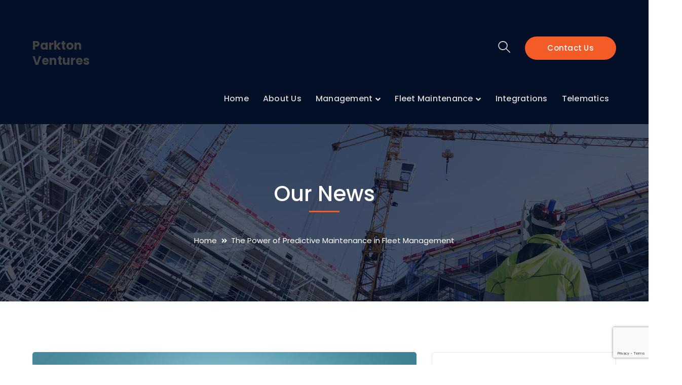

--- FILE ---
content_type: text/html; charset=UTF-8
request_url: https://parktonventures.com/index.php/2019/05/30/the-power-of-predictive-maintenance-in-fleet-management/
body_size: 24482
content:
<!DOCTYPE html>
<html dir="ltr" lang="en-US" prefix="og: https://ogp.me/ns#" class="no-js">
<head>
	<meta charset="UTF-8">
	<meta name="viewport" content="width=device-width">
	<link rel="profile" href="https://gmpg.org/xfn/11">
	
	<title>The Power of Predictive Maintenance in Fleet Management | Parkton Ventures</title>

		<!-- All in One SEO 4.9.3 - aioseo.com -->
	<meta name="description" content="Parkton Ventures embraces this transformative technology to help businesses shift from reactive to proactive maintenance practices." />
	<meta name="robots" content="max-image-preview:large" />
	<meta name="author" content="andrew"/>
	<link rel="canonical" href="https://parktonventures.com/index.php/2019/05/30/the-power-of-predictive-maintenance-in-fleet-management/" />
	<meta name="generator" content="All in One SEO (AIOSEO) 4.9.3" />
		<meta property="og:locale" content="en_US" />
		<meta property="og:site_name" content="Parkton Ventures |" />
		<meta property="og:type" content="article" />
		<meta property="og:title" content="The Power of Predictive Maintenance in Fleet Management | Parkton Ventures" />
		<meta property="og:description" content="Parkton Ventures embraces this transformative technology to help businesses shift from reactive to proactive maintenance practices." />
		<meta property="og:url" content="https://parktonventures.com/index.php/2019/05/30/the-power-of-predictive-maintenance-in-fleet-management/" />
		<meta property="article:published_time" content="2019-05-30T01:43:36+00:00" />
		<meta property="article:modified_time" content="2023-07-27T09:44:18+00:00" />
		<meta name="twitter:card" content="summary_large_image" />
		<meta name="twitter:title" content="The Power of Predictive Maintenance in Fleet Management | Parkton Ventures" />
		<meta name="twitter:description" content="Parkton Ventures embraces this transformative technology to help businesses shift from reactive to proactive maintenance practices." />
		<script type="application/ld+json" class="aioseo-schema">
			{"@context":"https:\/\/schema.org","@graph":[{"@type":"BlogPosting","@id":"https:\/\/parktonventures.com\/index.php\/2019\/05\/30\/the-power-of-predictive-maintenance-in-fleet-management\/#blogposting","name":"The Power of Predictive Maintenance in Fleet Management | Parkton Ventures","headline":"The Power of Predictive Maintenance in Fleet Management","author":{"@id":"https:\/\/parktonventures.com\/index.php\/author\/andrew\/#author"},"publisher":{"@id":"https:\/\/parktonventures.com\/#organization"},"image":{"@type":"ImageObject","url":"https:\/\/parktonventures.com\/wp-content\/uploads\/2023\/07\/artificial-intelligence-ai-and-machine-learning-2023-05-21-04-30-17-utc-scaled.jpg","width":2560,"height":1707,"caption":"artificial intelligence (ai) and machine learning (ml)"},"datePublished":"2019-05-30T01:43:36+00:00","dateModified":"2023-07-27T09:44:18+00:00","inLanguage":"en-US","mainEntityOfPage":{"@id":"https:\/\/parktonventures.com\/index.php\/2019\/05\/30\/the-power-of-predictive-maintenance-in-fleet-management\/#webpage"},"isPartOf":{"@id":"https:\/\/parktonventures.com\/index.php\/2019\/05\/30\/the-power-of-predictive-maintenance-in-fleet-management\/#webpage"},"articleSection":"Main, AI, Fleet, Intelligence, Predictive"},{"@type":"BreadcrumbList","@id":"https:\/\/parktonventures.com\/index.php\/2019\/05\/30\/the-power-of-predictive-maintenance-in-fleet-management\/#breadcrumblist","itemListElement":[{"@type":"ListItem","@id":"https:\/\/parktonventures.com#listItem","position":1,"name":"Home","item":"https:\/\/parktonventures.com","nextItem":{"@type":"ListItem","@id":"https:\/\/parktonventures.com\/index.php\/category\/main\/#listItem","name":"Main"}},{"@type":"ListItem","@id":"https:\/\/parktonventures.com\/index.php\/category\/main\/#listItem","position":2,"name":"Main","item":"https:\/\/parktonventures.com\/index.php\/category\/main\/","nextItem":{"@type":"ListItem","@id":"https:\/\/parktonventures.com\/index.php\/2019\/05\/30\/the-power-of-predictive-maintenance-in-fleet-management\/#listItem","name":"The Power of Predictive Maintenance in Fleet Management"},"previousItem":{"@type":"ListItem","@id":"https:\/\/parktonventures.com#listItem","name":"Home"}},{"@type":"ListItem","@id":"https:\/\/parktonventures.com\/index.php\/2019\/05\/30\/the-power-of-predictive-maintenance-in-fleet-management\/#listItem","position":3,"name":"The Power of Predictive Maintenance in Fleet Management","previousItem":{"@type":"ListItem","@id":"https:\/\/parktonventures.com\/index.php\/category\/main\/#listItem","name":"Main"}}]},{"@type":"Organization","@id":"https:\/\/parktonventures.com\/#organization","name":"Parkton Ventures","url":"https:\/\/parktonventures.com\/","telephone":"+254705436044"},{"@type":"Person","@id":"https:\/\/parktonventures.com\/index.php\/author\/andrew\/#author","url":"https:\/\/parktonventures.com\/index.php\/author\/andrew\/","name":"andrew","image":{"@type":"ImageObject","@id":"https:\/\/parktonventures.com\/index.php\/2019\/05\/30\/the-power-of-predictive-maintenance-in-fleet-management\/#authorImage","url":"https:\/\/secure.gravatar.com\/avatar\/42c6337d2a8da942c4bfa379b902ec3264d1c81f281c009574abd8287cfc48b0?s=96&d=mm&r=g","width":96,"height":96,"caption":"andrew"}},{"@type":"WebPage","@id":"https:\/\/parktonventures.com\/index.php\/2019\/05\/30\/the-power-of-predictive-maintenance-in-fleet-management\/#webpage","url":"https:\/\/parktonventures.com\/index.php\/2019\/05\/30\/the-power-of-predictive-maintenance-in-fleet-management\/","name":"The Power of Predictive Maintenance in Fleet Management | Parkton Ventures","description":"Parkton Ventures embraces this transformative technology to help businesses shift from reactive to proactive maintenance practices.","inLanguage":"en-US","isPartOf":{"@id":"https:\/\/parktonventures.com\/#website"},"breadcrumb":{"@id":"https:\/\/parktonventures.com\/index.php\/2019\/05\/30\/the-power-of-predictive-maintenance-in-fleet-management\/#breadcrumblist"},"author":{"@id":"https:\/\/parktonventures.com\/index.php\/author\/andrew\/#author"},"creator":{"@id":"https:\/\/parktonventures.com\/index.php\/author\/andrew\/#author"},"image":{"@type":"ImageObject","url":"https:\/\/parktonventures.com\/wp-content\/uploads\/2023\/07\/artificial-intelligence-ai-and-machine-learning-2023-05-21-04-30-17-utc-scaled.jpg","@id":"https:\/\/parktonventures.com\/index.php\/2019\/05\/30\/the-power-of-predictive-maintenance-in-fleet-management\/#mainImage","width":2560,"height":1707,"caption":"artificial intelligence (ai) and machine learning (ml)"},"primaryImageOfPage":{"@id":"https:\/\/parktonventures.com\/index.php\/2019\/05\/30\/the-power-of-predictive-maintenance-in-fleet-management\/#mainImage"},"datePublished":"2019-05-30T01:43:36+00:00","dateModified":"2023-07-27T09:44:18+00:00"},{"@type":"WebSite","@id":"https:\/\/parktonventures.com\/#website","url":"https:\/\/parktonventures.com\/","name":"Parkton Ventures","inLanguage":"en-US","publisher":{"@id":"https:\/\/parktonventures.com\/#organization"}}]}
		</script>
		<!-- All in One SEO -->

<link rel='dns-prefetch' href='//www.googletagmanager.com' />
<link rel='dns-prefetch' href='//fonts.googleapis.com' />
<link rel="alternate" type="application/rss+xml" title="Parkton Ventures &raquo; Feed" href="https://parktonventures.com/index.php/feed/" />
<link rel="alternate" type="application/rss+xml" title="Parkton Ventures &raquo; Comments Feed" href="https://parktonventures.com/index.php/comments/feed/" />
<link rel="alternate" type="application/rss+xml" title="Parkton Ventures &raquo; The Power of Predictive Maintenance in Fleet Management Comments Feed" href="https://parktonventures.com/index.php/2019/05/30/the-power-of-predictive-maintenance-in-fleet-management/feed/" />
<link rel="alternate" title="oEmbed (JSON)" type="application/json+oembed" href="https://parktonventures.com/index.php/wp-json/oembed/1.0/embed?url=https%3A%2F%2Fparktonventures.com%2Findex.php%2F2019%2F05%2F30%2Fthe-power-of-predictive-maintenance-in-fleet-management%2F" />
<link rel="alternate" title="oEmbed (XML)" type="text/xml+oembed" href="https://parktonventures.com/index.php/wp-json/oembed/1.0/embed?url=https%3A%2F%2Fparktonventures.com%2Findex.php%2F2019%2F05%2F30%2Fthe-power-of-predictive-maintenance-in-fleet-management%2F&#038;format=xml" />
		<!-- This site uses the Google Analytics by MonsterInsights plugin v9.11.1 - Using Analytics tracking - https://www.monsterinsights.com/ -->
							<script src="//www.googletagmanager.com/gtag/js?id=G-9W068L0926"  data-cfasync="false" data-wpfc-render="false" type="text/javascript" async></script>
			<script data-cfasync="false" data-wpfc-render="false" type="text/javascript">
				var mi_version = '9.11.1';
				var mi_track_user = true;
				var mi_no_track_reason = '';
								var MonsterInsightsDefaultLocations = {"page_location":"https:\/\/parktonventures.com\/2019\/05\/30\/the-power-of-predictive-maintenance-in-fleet-management\/"};
								if ( typeof MonsterInsightsPrivacyGuardFilter === 'function' ) {
					var MonsterInsightsLocations = (typeof MonsterInsightsExcludeQuery === 'object') ? MonsterInsightsPrivacyGuardFilter( MonsterInsightsExcludeQuery ) : MonsterInsightsPrivacyGuardFilter( MonsterInsightsDefaultLocations );
				} else {
					var MonsterInsightsLocations = (typeof MonsterInsightsExcludeQuery === 'object') ? MonsterInsightsExcludeQuery : MonsterInsightsDefaultLocations;
				}

								var disableStrs = [
										'ga-disable-G-9W068L0926',
									];

				/* Function to detect opted out users */
				function __gtagTrackerIsOptedOut() {
					for (var index = 0; index < disableStrs.length; index++) {
						if (document.cookie.indexOf(disableStrs[index] + '=true') > -1) {
							return true;
						}
					}

					return false;
				}

				/* Disable tracking if the opt-out cookie exists. */
				if (__gtagTrackerIsOptedOut()) {
					for (var index = 0; index < disableStrs.length; index++) {
						window[disableStrs[index]] = true;
					}
				}

				/* Opt-out function */
				function __gtagTrackerOptout() {
					for (var index = 0; index < disableStrs.length; index++) {
						document.cookie = disableStrs[index] + '=true; expires=Thu, 31 Dec 2099 23:59:59 UTC; path=/';
						window[disableStrs[index]] = true;
					}
				}

				if ('undefined' === typeof gaOptout) {
					function gaOptout() {
						__gtagTrackerOptout();
					}
				}
								window.dataLayer = window.dataLayer || [];

				window.MonsterInsightsDualTracker = {
					helpers: {},
					trackers: {},
				};
				if (mi_track_user) {
					function __gtagDataLayer() {
						dataLayer.push(arguments);
					}

					function __gtagTracker(type, name, parameters) {
						if (!parameters) {
							parameters = {};
						}

						if (parameters.send_to) {
							__gtagDataLayer.apply(null, arguments);
							return;
						}

						if (type === 'event') {
														parameters.send_to = monsterinsights_frontend.v4_id;
							var hookName = name;
							if (typeof parameters['event_category'] !== 'undefined') {
								hookName = parameters['event_category'] + ':' + name;
							}

							if (typeof MonsterInsightsDualTracker.trackers[hookName] !== 'undefined') {
								MonsterInsightsDualTracker.trackers[hookName](parameters);
							} else {
								__gtagDataLayer('event', name, parameters);
							}
							
						} else {
							__gtagDataLayer.apply(null, arguments);
						}
					}

					__gtagTracker('js', new Date());
					__gtagTracker('set', {
						'developer_id.dZGIzZG': true,
											});
					if ( MonsterInsightsLocations.page_location ) {
						__gtagTracker('set', MonsterInsightsLocations);
					}
										__gtagTracker('config', 'G-9W068L0926', {"forceSSL":"true","link_attribution":"true"} );
										window.gtag = __gtagTracker;										(function () {
						/* https://developers.google.com/analytics/devguides/collection/analyticsjs/ */
						/* ga and __gaTracker compatibility shim. */
						var noopfn = function () {
							return null;
						};
						var newtracker = function () {
							return new Tracker();
						};
						var Tracker = function () {
							return null;
						};
						var p = Tracker.prototype;
						p.get = noopfn;
						p.set = noopfn;
						p.send = function () {
							var args = Array.prototype.slice.call(arguments);
							args.unshift('send');
							__gaTracker.apply(null, args);
						};
						var __gaTracker = function () {
							var len = arguments.length;
							if (len === 0) {
								return;
							}
							var f = arguments[len - 1];
							if (typeof f !== 'object' || f === null || typeof f.hitCallback !== 'function') {
								if ('send' === arguments[0]) {
									var hitConverted, hitObject = false, action;
									if ('event' === arguments[1]) {
										if ('undefined' !== typeof arguments[3]) {
											hitObject = {
												'eventAction': arguments[3],
												'eventCategory': arguments[2],
												'eventLabel': arguments[4],
												'value': arguments[5] ? arguments[5] : 1,
											}
										}
									}
									if ('pageview' === arguments[1]) {
										if ('undefined' !== typeof arguments[2]) {
											hitObject = {
												'eventAction': 'page_view',
												'page_path': arguments[2],
											}
										}
									}
									if (typeof arguments[2] === 'object') {
										hitObject = arguments[2];
									}
									if (typeof arguments[5] === 'object') {
										Object.assign(hitObject, arguments[5]);
									}
									if ('undefined' !== typeof arguments[1].hitType) {
										hitObject = arguments[1];
										if ('pageview' === hitObject.hitType) {
											hitObject.eventAction = 'page_view';
										}
									}
									if (hitObject) {
										action = 'timing' === arguments[1].hitType ? 'timing_complete' : hitObject.eventAction;
										hitConverted = mapArgs(hitObject);
										__gtagTracker('event', action, hitConverted);
									}
								}
								return;
							}

							function mapArgs(args) {
								var arg, hit = {};
								var gaMap = {
									'eventCategory': 'event_category',
									'eventAction': 'event_action',
									'eventLabel': 'event_label',
									'eventValue': 'event_value',
									'nonInteraction': 'non_interaction',
									'timingCategory': 'event_category',
									'timingVar': 'name',
									'timingValue': 'value',
									'timingLabel': 'event_label',
									'page': 'page_path',
									'location': 'page_location',
									'title': 'page_title',
									'referrer' : 'page_referrer',
								};
								for (arg in args) {
																		if (!(!args.hasOwnProperty(arg) || !gaMap.hasOwnProperty(arg))) {
										hit[gaMap[arg]] = args[arg];
									} else {
										hit[arg] = args[arg];
									}
								}
								return hit;
							}

							try {
								f.hitCallback();
							} catch (ex) {
							}
						};
						__gaTracker.create = newtracker;
						__gaTracker.getByName = newtracker;
						__gaTracker.getAll = function () {
							return [];
						};
						__gaTracker.remove = noopfn;
						__gaTracker.loaded = true;
						window['__gaTracker'] = __gaTracker;
					})();
									} else {
										console.log("");
					(function () {
						function __gtagTracker() {
							return null;
						}

						window['__gtagTracker'] = __gtagTracker;
						window['gtag'] = __gtagTracker;
					})();
									}
			</script>
							<!-- / Google Analytics by MonsterInsights -->
		<style id='wp-img-auto-sizes-contain-inline-css' type='text/css'>
img:is([sizes=auto i],[sizes^="auto," i]){contain-intrinsic-size:3000px 1500px}
/*# sourceURL=wp-img-auto-sizes-contain-inline-css */
</style>

<link rel='stylesheet' id='extraicon3-css' href='https://parktonventures.com/wp-content/plugins/wprt-addons//assets/bauericons.css?ver=6.9' type='text/css' media='all' />
<link rel='stylesheet' id='js_composer_front-css' href='https://parktonventures.com/wp-content/plugins/js_composer/assets/css/js_composer.min.css?ver=6.13.0' type='text/css' media='all' />
<style id='wp-emoji-styles-inline-css' type='text/css'>

	img.wp-smiley, img.emoji {
		display: inline !important;
		border: none !important;
		box-shadow: none !important;
		height: 1em !important;
		width: 1em !important;
		margin: 0 0.07em !important;
		vertical-align: -0.1em !important;
		background: none !important;
		padding: 0 !important;
	}
/*# sourceURL=wp-emoji-styles-inline-css */
</style>
<link rel='stylesheet' id='wp-block-library-css' href='https://parktonventures.com/wp-includes/css/dist/block-library/style.min.css?ver=6.9' type='text/css' media='all' />
<style id='wp-block-heading-inline-css' type='text/css'>
h1:where(.wp-block-heading).has-background,h2:where(.wp-block-heading).has-background,h3:where(.wp-block-heading).has-background,h4:where(.wp-block-heading).has-background,h5:where(.wp-block-heading).has-background,h6:where(.wp-block-heading).has-background{padding:1.25em 2.375em}h1.has-text-align-left[style*=writing-mode]:where([style*=vertical-lr]),h1.has-text-align-right[style*=writing-mode]:where([style*=vertical-rl]),h2.has-text-align-left[style*=writing-mode]:where([style*=vertical-lr]),h2.has-text-align-right[style*=writing-mode]:where([style*=vertical-rl]),h3.has-text-align-left[style*=writing-mode]:where([style*=vertical-lr]),h3.has-text-align-right[style*=writing-mode]:where([style*=vertical-rl]),h4.has-text-align-left[style*=writing-mode]:where([style*=vertical-lr]),h4.has-text-align-right[style*=writing-mode]:where([style*=vertical-rl]),h5.has-text-align-left[style*=writing-mode]:where([style*=vertical-lr]),h5.has-text-align-right[style*=writing-mode]:where([style*=vertical-rl]),h6.has-text-align-left[style*=writing-mode]:where([style*=vertical-lr]),h6.has-text-align-right[style*=writing-mode]:where([style*=vertical-rl]){rotate:180deg}
/*# sourceURL=https://parktonventures.com/wp-includes/blocks/heading/style.min.css */
</style>
<style id='wp-block-latest-posts-inline-css' type='text/css'>
.wp-block-latest-posts{box-sizing:border-box}.wp-block-latest-posts.alignleft{margin-right:2em}.wp-block-latest-posts.alignright{margin-left:2em}.wp-block-latest-posts.wp-block-latest-posts__list{list-style:none}.wp-block-latest-posts.wp-block-latest-posts__list li{clear:both;overflow-wrap:break-word}.wp-block-latest-posts.is-grid{display:flex;flex-wrap:wrap}.wp-block-latest-posts.is-grid li{margin:0 1.25em 1.25em 0;width:100%}@media (min-width:600px){.wp-block-latest-posts.columns-2 li{width:calc(50% - .625em)}.wp-block-latest-posts.columns-2 li:nth-child(2n){margin-right:0}.wp-block-latest-posts.columns-3 li{width:calc(33.33333% - .83333em)}.wp-block-latest-posts.columns-3 li:nth-child(3n){margin-right:0}.wp-block-latest-posts.columns-4 li{width:calc(25% - .9375em)}.wp-block-latest-posts.columns-4 li:nth-child(4n){margin-right:0}.wp-block-latest-posts.columns-5 li{width:calc(20% - 1em)}.wp-block-latest-posts.columns-5 li:nth-child(5n){margin-right:0}.wp-block-latest-posts.columns-6 li{width:calc(16.66667% - 1.04167em)}.wp-block-latest-posts.columns-6 li:nth-child(6n){margin-right:0}}:root :where(.wp-block-latest-posts.is-grid){padding:0}:root :where(.wp-block-latest-posts.wp-block-latest-posts__list){padding-left:0}.wp-block-latest-posts__post-author,.wp-block-latest-posts__post-date{display:block;font-size:.8125em}.wp-block-latest-posts__post-excerpt,.wp-block-latest-posts__post-full-content{margin-bottom:1em;margin-top:.5em}.wp-block-latest-posts__featured-image a{display:inline-block}.wp-block-latest-posts__featured-image img{height:auto;max-width:100%;width:auto}.wp-block-latest-posts__featured-image.alignleft{float:left;margin-right:1em}.wp-block-latest-posts__featured-image.alignright{float:right;margin-left:1em}.wp-block-latest-posts__featured-image.aligncenter{margin-bottom:1em;text-align:center}
/*# sourceURL=https://parktonventures.com/wp-includes/blocks/latest-posts/style.min.css */
</style>
<style id='wp-block-search-inline-css' type='text/css'>
.wp-block-search__button{margin-left:10px;word-break:normal}.wp-block-search__button.has-icon{line-height:0}.wp-block-search__button svg{height:1.25em;min-height:24px;min-width:24px;width:1.25em;fill:currentColor;vertical-align:text-bottom}:where(.wp-block-search__button){border:1px solid #ccc;padding:6px 10px}.wp-block-search__inside-wrapper{display:flex;flex:auto;flex-wrap:nowrap;max-width:100%}.wp-block-search__label{width:100%}.wp-block-search.wp-block-search__button-only .wp-block-search__button{box-sizing:border-box;display:flex;flex-shrink:0;justify-content:center;margin-left:0;max-width:100%}.wp-block-search.wp-block-search__button-only .wp-block-search__inside-wrapper{min-width:0!important;transition-property:width}.wp-block-search.wp-block-search__button-only .wp-block-search__input{flex-basis:100%;transition-duration:.3s}.wp-block-search.wp-block-search__button-only.wp-block-search__searchfield-hidden,.wp-block-search.wp-block-search__button-only.wp-block-search__searchfield-hidden .wp-block-search__inside-wrapper{overflow:hidden}.wp-block-search.wp-block-search__button-only.wp-block-search__searchfield-hidden .wp-block-search__input{border-left-width:0!important;border-right-width:0!important;flex-basis:0;flex-grow:0;margin:0;min-width:0!important;padding-left:0!important;padding-right:0!important;width:0!important}:where(.wp-block-search__input){appearance:none;border:1px solid #949494;flex-grow:1;font-family:inherit;font-size:inherit;font-style:inherit;font-weight:inherit;letter-spacing:inherit;line-height:inherit;margin-left:0;margin-right:0;min-width:3rem;padding:8px;text-decoration:unset!important;text-transform:inherit}:where(.wp-block-search__button-inside .wp-block-search__inside-wrapper){background-color:#fff;border:1px solid #949494;box-sizing:border-box;padding:4px}:where(.wp-block-search__button-inside .wp-block-search__inside-wrapper) .wp-block-search__input{border:none;border-radius:0;padding:0 4px}:where(.wp-block-search__button-inside .wp-block-search__inside-wrapper) .wp-block-search__input:focus{outline:none}:where(.wp-block-search__button-inside .wp-block-search__inside-wrapper) :where(.wp-block-search__button){padding:4px 8px}.wp-block-search.aligncenter .wp-block-search__inside-wrapper{margin:auto}.wp-block[data-align=right] .wp-block-search.wp-block-search__button-only .wp-block-search__inside-wrapper{float:right}
/*# sourceURL=https://parktonventures.com/wp-includes/blocks/search/style.min.css */
</style>
<style id='wp-block-group-inline-css' type='text/css'>
.wp-block-group{box-sizing:border-box}:where(.wp-block-group.wp-block-group-is-layout-constrained){position:relative}
/*# sourceURL=https://parktonventures.com/wp-includes/blocks/group/style.min.css */
</style>
<style id='global-styles-inline-css' type='text/css'>
:root{--wp--preset--aspect-ratio--square: 1;--wp--preset--aspect-ratio--4-3: 4/3;--wp--preset--aspect-ratio--3-4: 3/4;--wp--preset--aspect-ratio--3-2: 3/2;--wp--preset--aspect-ratio--2-3: 2/3;--wp--preset--aspect-ratio--16-9: 16/9;--wp--preset--aspect-ratio--9-16: 9/16;--wp--preset--color--black: #000000;--wp--preset--color--cyan-bluish-gray: #abb8c3;--wp--preset--color--white: #ffffff;--wp--preset--color--pale-pink: #f78da7;--wp--preset--color--vivid-red: #cf2e2e;--wp--preset--color--luminous-vivid-orange: #ff6900;--wp--preset--color--luminous-vivid-amber: #fcb900;--wp--preset--color--light-green-cyan: #7bdcb5;--wp--preset--color--vivid-green-cyan: #00d084;--wp--preset--color--pale-cyan-blue: #8ed1fc;--wp--preset--color--vivid-cyan-blue: #0693e3;--wp--preset--color--vivid-purple: #9b51e0;--wp--preset--gradient--vivid-cyan-blue-to-vivid-purple: linear-gradient(135deg,rgb(6,147,227) 0%,rgb(155,81,224) 100%);--wp--preset--gradient--light-green-cyan-to-vivid-green-cyan: linear-gradient(135deg,rgb(122,220,180) 0%,rgb(0,208,130) 100%);--wp--preset--gradient--luminous-vivid-amber-to-luminous-vivid-orange: linear-gradient(135deg,rgb(252,185,0) 0%,rgb(255,105,0) 100%);--wp--preset--gradient--luminous-vivid-orange-to-vivid-red: linear-gradient(135deg,rgb(255,105,0) 0%,rgb(207,46,46) 100%);--wp--preset--gradient--very-light-gray-to-cyan-bluish-gray: linear-gradient(135deg,rgb(238,238,238) 0%,rgb(169,184,195) 100%);--wp--preset--gradient--cool-to-warm-spectrum: linear-gradient(135deg,rgb(74,234,220) 0%,rgb(151,120,209) 20%,rgb(207,42,186) 40%,rgb(238,44,130) 60%,rgb(251,105,98) 80%,rgb(254,248,76) 100%);--wp--preset--gradient--blush-light-purple: linear-gradient(135deg,rgb(255,206,236) 0%,rgb(152,150,240) 100%);--wp--preset--gradient--blush-bordeaux: linear-gradient(135deg,rgb(254,205,165) 0%,rgb(254,45,45) 50%,rgb(107,0,62) 100%);--wp--preset--gradient--luminous-dusk: linear-gradient(135deg,rgb(255,203,112) 0%,rgb(199,81,192) 50%,rgb(65,88,208) 100%);--wp--preset--gradient--pale-ocean: linear-gradient(135deg,rgb(255,245,203) 0%,rgb(182,227,212) 50%,rgb(51,167,181) 100%);--wp--preset--gradient--electric-grass: linear-gradient(135deg,rgb(202,248,128) 0%,rgb(113,206,126) 100%);--wp--preset--gradient--midnight: linear-gradient(135deg,rgb(2,3,129) 0%,rgb(40,116,252) 100%);--wp--preset--font-size--small: 13px;--wp--preset--font-size--medium: 20px;--wp--preset--font-size--large: 36px;--wp--preset--font-size--x-large: 42px;--wp--preset--spacing--20: 0.44rem;--wp--preset--spacing--30: 0.67rem;--wp--preset--spacing--40: 1rem;--wp--preset--spacing--50: 1.5rem;--wp--preset--spacing--60: 2.25rem;--wp--preset--spacing--70: 3.38rem;--wp--preset--spacing--80: 5.06rem;--wp--preset--shadow--natural: 6px 6px 9px rgba(0, 0, 0, 0.2);--wp--preset--shadow--deep: 12px 12px 50px rgba(0, 0, 0, 0.4);--wp--preset--shadow--sharp: 6px 6px 0px rgba(0, 0, 0, 0.2);--wp--preset--shadow--outlined: 6px 6px 0px -3px rgb(255, 255, 255), 6px 6px rgb(0, 0, 0);--wp--preset--shadow--crisp: 6px 6px 0px rgb(0, 0, 0);}:where(.is-layout-flex){gap: 0.5em;}:where(.is-layout-grid){gap: 0.5em;}body .is-layout-flex{display: flex;}.is-layout-flex{flex-wrap: wrap;align-items: center;}.is-layout-flex > :is(*, div){margin: 0;}body .is-layout-grid{display: grid;}.is-layout-grid > :is(*, div){margin: 0;}:where(.wp-block-columns.is-layout-flex){gap: 2em;}:where(.wp-block-columns.is-layout-grid){gap: 2em;}:where(.wp-block-post-template.is-layout-flex){gap: 1.25em;}:where(.wp-block-post-template.is-layout-grid){gap: 1.25em;}.has-black-color{color: var(--wp--preset--color--black) !important;}.has-cyan-bluish-gray-color{color: var(--wp--preset--color--cyan-bluish-gray) !important;}.has-white-color{color: var(--wp--preset--color--white) !important;}.has-pale-pink-color{color: var(--wp--preset--color--pale-pink) !important;}.has-vivid-red-color{color: var(--wp--preset--color--vivid-red) !important;}.has-luminous-vivid-orange-color{color: var(--wp--preset--color--luminous-vivid-orange) !important;}.has-luminous-vivid-amber-color{color: var(--wp--preset--color--luminous-vivid-amber) !important;}.has-light-green-cyan-color{color: var(--wp--preset--color--light-green-cyan) !important;}.has-vivid-green-cyan-color{color: var(--wp--preset--color--vivid-green-cyan) !important;}.has-pale-cyan-blue-color{color: var(--wp--preset--color--pale-cyan-blue) !important;}.has-vivid-cyan-blue-color{color: var(--wp--preset--color--vivid-cyan-blue) !important;}.has-vivid-purple-color{color: var(--wp--preset--color--vivid-purple) !important;}.has-black-background-color{background-color: var(--wp--preset--color--black) !important;}.has-cyan-bluish-gray-background-color{background-color: var(--wp--preset--color--cyan-bluish-gray) !important;}.has-white-background-color{background-color: var(--wp--preset--color--white) !important;}.has-pale-pink-background-color{background-color: var(--wp--preset--color--pale-pink) !important;}.has-vivid-red-background-color{background-color: var(--wp--preset--color--vivid-red) !important;}.has-luminous-vivid-orange-background-color{background-color: var(--wp--preset--color--luminous-vivid-orange) !important;}.has-luminous-vivid-amber-background-color{background-color: var(--wp--preset--color--luminous-vivid-amber) !important;}.has-light-green-cyan-background-color{background-color: var(--wp--preset--color--light-green-cyan) !important;}.has-vivid-green-cyan-background-color{background-color: var(--wp--preset--color--vivid-green-cyan) !important;}.has-pale-cyan-blue-background-color{background-color: var(--wp--preset--color--pale-cyan-blue) !important;}.has-vivid-cyan-blue-background-color{background-color: var(--wp--preset--color--vivid-cyan-blue) !important;}.has-vivid-purple-background-color{background-color: var(--wp--preset--color--vivid-purple) !important;}.has-black-border-color{border-color: var(--wp--preset--color--black) !important;}.has-cyan-bluish-gray-border-color{border-color: var(--wp--preset--color--cyan-bluish-gray) !important;}.has-white-border-color{border-color: var(--wp--preset--color--white) !important;}.has-pale-pink-border-color{border-color: var(--wp--preset--color--pale-pink) !important;}.has-vivid-red-border-color{border-color: var(--wp--preset--color--vivid-red) !important;}.has-luminous-vivid-orange-border-color{border-color: var(--wp--preset--color--luminous-vivid-orange) !important;}.has-luminous-vivid-amber-border-color{border-color: var(--wp--preset--color--luminous-vivid-amber) !important;}.has-light-green-cyan-border-color{border-color: var(--wp--preset--color--light-green-cyan) !important;}.has-vivid-green-cyan-border-color{border-color: var(--wp--preset--color--vivid-green-cyan) !important;}.has-pale-cyan-blue-border-color{border-color: var(--wp--preset--color--pale-cyan-blue) !important;}.has-vivid-cyan-blue-border-color{border-color: var(--wp--preset--color--vivid-cyan-blue) !important;}.has-vivid-purple-border-color{border-color: var(--wp--preset--color--vivid-purple) !important;}.has-vivid-cyan-blue-to-vivid-purple-gradient-background{background: var(--wp--preset--gradient--vivid-cyan-blue-to-vivid-purple) !important;}.has-light-green-cyan-to-vivid-green-cyan-gradient-background{background: var(--wp--preset--gradient--light-green-cyan-to-vivid-green-cyan) !important;}.has-luminous-vivid-amber-to-luminous-vivid-orange-gradient-background{background: var(--wp--preset--gradient--luminous-vivid-amber-to-luminous-vivid-orange) !important;}.has-luminous-vivid-orange-to-vivid-red-gradient-background{background: var(--wp--preset--gradient--luminous-vivid-orange-to-vivid-red) !important;}.has-very-light-gray-to-cyan-bluish-gray-gradient-background{background: var(--wp--preset--gradient--very-light-gray-to-cyan-bluish-gray) !important;}.has-cool-to-warm-spectrum-gradient-background{background: var(--wp--preset--gradient--cool-to-warm-spectrum) !important;}.has-blush-light-purple-gradient-background{background: var(--wp--preset--gradient--blush-light-purple) !important;}.has-blush-bordeaux-gradient-background{background: var(--wp--preset--gradient--blush-bordeaux) !important;}.has-luminous-dusk-gradient-background{background: var(--wp--preset--gradient--luminous-dusk) !important;}.has-pale-ocean-gradient-background{background: var(--wp--preset--gradient--pale-ocean) !important;}.has-electric-grass-gradient-background{background: var(--wp--preset--gradient--electric-grass) !important;}.has-midnight-gradient-background{background: var(--wp--preset--gradient--midnight) !important;}.has-small-font-size{font-size: var(--wp--preset--font-size--small) !important;}.has-medium-font-size{font-size: var(--wp--preset--font-size--medium) !important;}.has-large-font-size{font-size: var(--wp--preset--font-size--large) !important;}.has-x-large-font-size{font-size: var(--wp--preset--font-size--x-large) !important;}
/*# sourceURL=global-styles-inline-css */
</style>

<style id='classic-theme-styles-inline-css' type='text/css'>
/*! This file is auto-generated */
.wp-block-button__link{color:#fff;background-color:#32373c;border-radius:9999px;box-shadow:none;text-decoration:none;padding:calc(.667em + 2px) calc(1.333em + 2px);font-size:1.125em}.wp-block-file__button{background:#32373c;color:#fff;text-decoration:none}
/*# sourceURL=/wp-includes/css/classic-themes.min.css */
</style>
<link rel='stylesheet' id='contact-form-7-css' href='https://parktonventures.com/wp-content/plugins/contact-form-7/includes/css/styles.css?ver=6.1.4' type='text/css' media='all' />
<style id='woocommerce-inline-inline-css' type='text/css'>
.woocommerce form .form-row .required { visibility: visible; }
/*# sourceURL=woocommerce-inline-inline-css */
</style>
<link rel='stylesheet' id='bauer-google-font-poppins-css' href='//fonts.googleapis.com/css?family=Poppins%3A100%2C200%2C300%2C400%2C500%2C600%2C700%2C800%2C900100italic%2C200italic%2C300italic%2C400italic%2C500italic%2C600italic%2C700italic%2C800italic%2C900italic&#038;subset=latin&#038;ver=6.9' type='text/css' media='all' />
<link rel='stylesheet' id='bauer-theme-style-css' href='https://parktonventures.com/wp-content/themes/bauer/style.css?ver=1.0.0' type='text/css' media='all' />
<style id='bauer-theme-style-inline-css' type='text/css'>
/*TYPOGRAPHY*/body{font-family:"Poppins";}/*CUSTOMIZER STYLING*/.top-bar-style-1 #top-bar:after{opacity:1;}.top-bar-style-2 #top-bar:after{opacity:1;}.header-style-1 #site-header:after{opacity:1;}.header-style-2 #site-header:after{opacity:1;}.header-style-3 #site-header:after{opacity:1;}.header-style-4 #site-header:after{opacity:0.0001;}.header-style-5 #site-header:after{opacity:0.0001;}.header-style-6 #site-header:after{opacity:0.0001;}#featured-title .main-title{color:#ffffff;}#featured-title #breadcrumbs{color:#ffffff;}#featured-title #breadcrumbs a{color:#ffffff;}
/*# sourceURL=bauer-theme-style-inline-css */
</style>
<link rel='stylesheet' id='bauer-visual-composer-css' href='https://parktonventures.com/wp-content/themes/bauer/assets/css/visual-composer.css?ver=1.0.0' type='text/css' media='all' />
<link rel='stylesheet' id='animate-css' href='https://parktonventures.com/wp-content/themes/bauer/assets/css/animate.css?ver=3.5.2' type='text/css' media='all' />
<link rel='stylesheet' id='animsition-css' href='https://parktonventures.com/wp-content/themes/bauer/assets/css/animsition.css?ver=4.0.1' type='text/css' media='all' />
<link rel='stylesheet' id='slick-css' href='https://parktonventures.com/wp-content/themes/bauer/assets/css/slick.css?ver=1.6.0' type='text/css' media='all' />
<link rel='stylesheet' id='fontawesome-css' href='https://parktonventures.com/wp-content/themes/bauer/assets/css/fontawesome.css?ver=5.0' type='text/css' media='all' />
<link rel='stylesheet' id='eleganticons-css' href='https://parktonventures.com/wp-content/themes/bauer/assets/css/eleganticons.css?ver=1.0.0' type='text/css' media='all' />
<link rel='stylesheet' id='basicui-css' href='https://parktonventures.com/wp-content/themes/bauer/assets/css/basicui.css?ver=1.0.0' type='text/css' media='all' />
<link rel='stylesheet' id='bauer-owlcarousel-css' href='https://parktonventures.com/wp-content/plugins/wprt-addons/assets/owl.carousel.css?ver=2.2.1' type='text/css' media='all' />
<link rel='stylesheet' id='bauer-cubeportfolio-css' href='https://parktonventures.com/wp-content/plugins/wprt-addons/assets/cubeportfolio.min.css?ver=3.4.0' type='text/css' media='all' />
<link rel='stylesheet' id='bauer-magnificpopup-css' href='https://parktonventures.com/wp-content/plugins/wprt-addons/assets/magnific.popup.css?ver=1.0.0' type='text/css' media='all' />
<link rel='stylesheet' id='bauer-vegas-css' href='https://parktonventures.com/wp-content/plugins/wprt-addons/assets/vegas.css?ver=2.3.1' type='text/css' media='all' />
<link rel='stylesheet' id='bauer-ytplayer-css' href='https://parktonventures.com/wp-content/plugins/wprt-addons/assets/ytplayer.css?ver=3.0.2' type='text/css' media='all' />
<script type="text/javascript" src="https://parktonventures.com/wp-content/plugins/google-analytics-for-wordpress/assets/js/frontend-gtag.min.js?ver=9.11.1" id="monsterinsights-frontend-script-js" async="async" data-wp-strategy="async"></script>
<script data-cfasync="false" data-wpfc-render="false" type="text/javascript" id='monsterinsights-frontend-script-js-extra'>/* <![CDATA[ */
var monsterinsights_frontend = {"js_events_tracking":"true","download_extensions":"doc,pdf,ppt,zip,xls,docx,pptx,xlsx","inbound_paths":"[{\"path\":\"\\\/go\\\/\",\"label\":\"affiliate\"},{\"path\":\"\\\/recommend\\\/\",\"label\":\"affiliate\"}]","home_url":"https:\/\/parktonventures.com","hash_tracking":"false","v4_id":"G-9W068L0926"};/* ]]> */
</script>
<script type="text/javascript" src="https://parktonventures.com/wp-includes/js/jquery/jquery.min.js?ver=3.7.1" id="jquery-core-js"></script>
<script type="text/javascript" src="https://parktonventures.com/wp-includes/js/jquery/jquery-migrate.min.js?ver=3.4.1" id="jquery-migrate-js"></script>
<script type="text/javascript" src="https://parktonventures.com/wp-content/plugins/woocommerce/assets/js/jquery-blockui/jquery.blockUI.min.js?ver=2.7.0-wc.10.4.3" id="wc-jquery-blockui-js" data-wp-strategy="defer"></script>
<script type="text/javascript" id="wc-add-to-cart-js-extra">
/* <![CDATA[ */
var wc_add_to_cart_params = {"ajax_url":"/wp-admin/admin-ajax.php","wc_ajax_url":"/?wc-ajax=%%endpoint%%","i18n_view_cart":"View cart","cart_url":"https://parktonventures.com/index.php/cart/","is_cart":"","cart_redirect_after_add":"no"};
//# sourceURL=wc-add-to-cart-js-extra
/* ]]> */
</script>
<script type="text/javascript" src="https://parktonventures.com/wp-content/plugins/woocommerce/assets/js/frontend/add-to-cart.min.js?ver=10.4.3" id="wc-add-to-cart-js" data-wp-strategy="defer"></script>
<script type="text/javascript" src="https://parktonventures.com/wp-content/plugins/woocommerce/assets/js/js-cookie/js.cookie.min.js?ver=2.1.4-wc.10.4.3" id="wc-js-cookie-js" defer="defer" data-wp-strategy="defer"></script>
<script type="text/javascript" id="woocommerce-js-extra">
/* <![CDATA[ */
var woocommerce_params = {"ajax_url":"/wp-admin/admin-ajax.php","wc_ajax_url":"/?wc-ajax=%%endpoint%%","i18n_password_show":"Show password","i18n_password_hide":"Hide password"};
//# sourceURL=woocommerce-js-extra
/* ]]> */
</script>
<script type="text/javascript" src="https://parktonventures.com/wp-content/plugins/woocommerce/assets/js/frontend/woocommerce.min.js?ver=10.4.3" id="woocommerce-js" defer="defer" data-wp-strategy="defer"></script>
<script type="text/javascript" src="https://parktonventures.com/wp-content/plugins/js_composer/assets/js/vendors/woocommerce-add-to-cart.js?ver=6.13.0" id="vc_woocommerce-add-to-cart-js-js"></script>

<!-- Google tag (gtag.js) snippet added by Site Kit -->
<!-- Google Analytics snippet added by Site Kit -->
<script type="text/javascript" src="https://www.googletagmanager.com/gtag/js?id=GT-5DDS7PT" id="google_gtagjs-js" async></script>
<script type="text/javascript" id="google_gtagjs-js-after">
/* <![CDATA[ */
window.dataLayer = window.dataLayer || [];function gtag(){dataLayer.push(arguments);}
gtag("set","linker",{"domains":["parktonventures.com"]});
gtag("js", new Date());
gtag("set", "developer_id.dZTNiMT", true);
gtag("config", "GT-5DDS7PT");
//# sourceURL=google_gtagjs-js-after
/* ]]> */
</script>
<link rel="https://api.w.org/" href="https://parktonventures.com/index.php/wp-json/" /><link rel="alternate" title="JSON" type="application/json" href="https://parktonventures.com/index.php/wp-json/wp/v2/posts/9022" /><link rel="EditURI" type="application/rsd+xml" title="RSD" href="https://parktonventures.com/xmlrpc.php?rsd" />
<meta name="generator" content="WordPress 6.9" />
<meta name="generator" content="WooCommerce 10.4.3" />
<link rel='shortlink' href='https://parktonventures.com/?p=9022' />
<meta name="generator" content="Site Kit by Google 1.170.0" /><link rel="shortcut icon" href="https://parktonventures.com/wp-content/uploads/2023/07/logo.png" type="image/x-icon">	<noscript><style>.woocommerce-product-gallery{ opacity: 1 !important; }</style></noscript>
	<meta name="generator" content="Powered by WPBakery Page Builder - drag and drop page builder for WordPress."/>
<meta name="generator" content="Powered by Slider Revolution 6.6.14 - responsive, Mobile-Friendly Slider Plugin for WordPress with comfortable drag and drop interface." />
<script>function setREVStartSize(e){
			//window.requestAnimationFrame(function() {
				window.RSIW = window.RSIW===undefined ? window.innerWidth : window.RSIW;
				window.RSIH = window.RSIH===undefined ? window.innerHeight : window.RSIH;
				try {
					var pw = document.getElementById(e.c).parentNode.offsetWidth,
						newh;
					pw = pw===0 || isNaN(pw) || (e.l=="fullwidth" || e.layout=="fullwidth") ? window.RSIW : pw;
					e.tabw = e.tabw===undefined ? 0 : parseInt(e.tabw);
					e.thumbw = e.thumbw===undefined ? 0 : parseInt(e.thumbw);
					e.tabh = e.tabh===undefined ? 0 : parseInt(e.tabh);
					e.thumbh = e.thumbh===undefined ? 0 : parseInt(e.thumbh);
					e.tabhide = e.tabhide===undefined ? 0 : parseInt(e.tabhide);
					e.thumbhide = e.thumbhide===undefined ? 0 : parseInt(e.thumbhide);
					e.mh = e.mh===undefined || e.mh=="" || e.mh==="auto" ? 0 : parseInt(e.mh,0);
					if(e.layout==="fullscreen" || e.l==="fullscreen")
						newh = Math.max(e.mh,window.RSIH);
					else{
						e.gw = Array.isArray(e.gw) ? e.gw : [e.gw];
						for (var i in e.rl) if (e.gw[i]===undefined || e.gw[i]===0) e.gw[i] = e.gw[i-1];
						e.gh = e.el===undefined || e.el==="" || (Array.isArray(e.el) && e.el.length==0)? e.gh : e.el;
						e.gh = Array.isArray(e.gh) ? e.gh : [e.gh];
						for (var i in e.rl) if (e.gh[i]===undefined || e.gh[i]===0) e.gh[i] = e.gh[i-1];
											
						var nl = new Array(e.rl.length),
							ix = 0,
							sl;
						e.tabw = e.tabhide>=pw ? 0 : e.tabw;
						e.thumbw = e.thumbhide>=pw ? 0 : e.thumbw;
						e.tabh = e.tabhide>=pw ? 0 : e.tabh;
						e.thumbh = e.thumbhide>=pw ? 0 : e.thumbh;
						for (var i in e.rl) nl[i] = e.rl[i]<window.RSIW ? 0 : e.rl[i];
						sl = nl[0];
						for (var i in nl) if (sl>nl[i] && nl[i]>0) { sl = nl[i]; ix=i;}
						var m = pw>(e.gw[ix]+e.tabw+e.thumbw) ? 1 : (pw-(e.tabw+e.thumbw)) / (e.gw[ix]);
						newh =  (e.gh[ix] * m) + (e.tabh + e.thumbh);
					}
					var el = document.getElementById(e.c);
					if (el!==null && el) el.style.height = newh+"px";
					el = document.getElementById(e.c+"_wrapper");
					if (el!==null && el) {
						el.style.height = newh+"px";
						el.style.display = "block";
					}
				} catch(e){
					console.log("Failure at Presize of Slider:" + e)
				}
			//});
		  };</script>
<noscript><style> .wpb_animate_when_almost_visible { opacity: 1; }</style></noscript><link rel='stylesheet' id='wc-blocks-style-css' href='https://parktonventures.com/wp-content/plugins/woocommerce/assets/client/blocks/wc-blocks.css?ver=wc-10.4.3' type='text/css' media='all' />
<link rel='stylesheet' id='rs-plugin-settings-css' href='https://parktonventures.com/wp-content/plugins/revslider/public/assets/css/rs6.css?ver=6.6.14' type='text/css' media='all' />
<style id='rs-plugin-settings-inline-css' type='text/css'>
#rs-demo-id {}
/*# sourceURL=rs-plugin-settings-inline-css */
</style>
</head>

<body class=" mobile-hide-top top-bar-style-2 header-fixed sidebar-right site-layout-full-width header-style-2 cur-menu-1 header-simple-search is-single-post has-related-post has-related-project footer-has-promo wpb-js-composer js-comp-ver-6.13.0 vc_responsive">
<div class="mobi-overlay"><span class="close"></span></div>
<div id="wrapper" style="">
	    <div class="search-style-fullscreen">
        <div class="search_form_wrap">
        	<a class="search-close"></a>
            <form role="search" method="get" class="search_form" action="https://parktonventures.com/">
                <input type="search" class="search-field" value="" name="s" placeholder="Type your search...">
                <button type="submit" class="search-submit" title="Search">Search</button>
            </form>
        </div>
    </div><!-- /.search-style-fullscreen -->
	
    <div id="page" class="clearfix animsition">
    	<div id="site-header-wrap">
			<!-- Top Bar -->
		    
<div id="top-bar" style="">
    <div id="top-bar-inner" class="bauer-container">
        <div class="top-bar-inner-wrap">
            
<div class="top-bar-content">
    </div><!-- /.top-bar-content -->


<div class="top-bar-socials">
    <div class="inner">
        
    
    <span class="icons">
        </span>
    </div>
</div><!-- /.top-bar-socials -->
        </div>
    </div>
</div><!-- /#top-bar -->		    
			<!-- Header -->
			<header id="site-header" style="">
	            <div id="site-header-inner" class="bauer-container">
	            	<div class="wrap-inner">
				        
<div id="site-logo">
	<div id="site-logo-inner" style="max-width:135px;">
					<a href="https://parktonventures.com/" title="Parkton Ventures" rel="home" class="site-logo-text">Parkton Ventures</a>
			</div>
</div><!-- #site-logo -->
    <div class="header-button"><a href="https://parktonventures.com/index.php/contact-us/">Contact Us</a></div><div class="header-search-wrap"><a href="#" class="header-search-trigger"><span class="basicui-search"></span></a></div>
<ul class="nav-extend">
	
		<li class="ext"><form role="search" method="get" action="https://parktonventures.com/" class="search-form">
	<input type="search" class="search-field" placeholder="Search..." value="" name="s" title="Search for:" />
	<button type="submit" class="search-submit" title="Search">SEARCH</button>
</form>
</li>
	
	</ul>


	<div class="mobile-button"><span></span></div>

	<nav id="main-nav" class="main-nav">
		<ul id="menu-primary-menu" class="menu"><li id="menu-item-8644" class="menu-item menu-item-type-post_type menu-item-object-page menu-item-home menu-item-8644"><a href="https://parktonventures.com/"><span>Home</span></a></li>
<li id="menu-item-1371" class="menu-item menu-item-type-post_type menu-item-object-page menu-item-1371"><a href="https://parktonventures.com/index.php/about-us/"><span>About Us</span></a></li>
<li id="menu-item-9325" class="megamenu col-4 menu-item menu-item-type-custom menu-item-object-custom menu-item-has-children menu-item-9325"><a href="#"><span>Management</span></a>
<ul class="sub-menu">
	<li id="menu-item-9443" class="menu-item menu-item-type-post_type menu-item-object-page menu-item-9443"><a href="https://parktonventures.com/index.php/fleet-management/"><span>Fleet Management</span></a></li>
	<li id="menu-item-9434" class="menu-item menu-item-type-post_type menu-item-object-page menu-item-9434"><a href="https://parktonventures.com/index.php/driver-assignment/"><span>Driver Assignment</span></a></li>
	<li id="menu-item-9440" class="menu-item menu-item-type-post_type menu-item-object-page menu-item-9440"><a href="https://parktonventures.com/index.php/asset-management/"><span>Asset Management</span></a></li>
	<li id="menu-item-9441" class="menu-item menu-item-type-post_type menu-item-object-page menu-item-9441"><a href="https://parktonventures.com/index.php/fuel-management/"><span>Fuel Management</span></a></li>
</ul>
</li>
<li id="menu-item-9430" class="megamenu col-4 menu-item menu-item-type-custom menu-item-object-custom menu-item-has-children menu-item-9430"><a href="#"><span>Fleet Maintenance</span></a>
<ul class="sub-menu">
	<li id="menu-item-9433" class="menu-item menu-item-type-post_type menu-item-object-page menu-item-9433"><a href="https://parktonventures.com/index.php/reporting/"><span>Reporting</span></a></li>
	<li id="menu-item-9446" class="menu-item menu-item-type-post_type menu-item-object-page menu-item-9446"><a href="https://parktonventures.com/index.php/inspections/"><span>Inspections</span></a></li>
	<li id="menu-item-9445" class="menu-item menu-item-type-post_type menu-item-object-page menu-item-9445"><a href="https://parktonventures.com/index.php/work-orders/"><span>Work Orders</span></a></li>
	<li id="menu-item-9690" class="menu-item menu-item-type-post_type menu-item-object-page menu-item-9690"><a href="https://parktonventures.com/index.php/maintenance-scheduling/"><span>Maintenance Scheduling</span></a></li>
	<li id="menu-item-9432" class="menu-item menu-item-type-post_type menu-item-object-page menu-item-9432"><a href="https://parktonventures.com/index.php/mobile-app/"><span>Mobile App</span></a></li>
	<li id="menu-item-9442" class="menu-item menu-item-type-post_type menu-item-object-page menu-item-9442"><a href="https://parktonventures.com/index.php/fleet-maintenance/"><span>Fleet Maintenance</span></a></li>
	<li id="menu-item-9701" class="menu-item menu-item-type-post_type menu-item-object-page menu-item-9701"><a href="https://parktonventures.com/index.php/parts-inventory/"><span>Parts &#038; Inventory</span></a></li>
	<li id="menu-item-9677" class="menu-item menu-item-type-post_type menu-item-object-page menu-item-9677"><a href="https://parktonventures.com/index.php/issue-management/"><span>Issue Management</span></a></li>
</ul>
</li>
<li id="menu-item-9439" class="menu-item menu-item-type-post_type menu-item-object-page menu-item-9439"><a href="https://parktonventures.com/index.php/integrations/"><span>Integrations</span></a></li>
<li id="menu-item-1374" class="megamenu col-4 menu-item menu-item-type-post_type menu-item-object-page menu-item-1374"><a href="https://parktonventures.com/index.php/fleet-management-hardware/"><span>Telematics</span></a></li>
</ul>	</nav>

			        </div>
	            </div><!-- /#site-header-inner -->

	            			</header><!-- /#site-header -->
		</div><!-- /#site-header-wrap -->

		
<div id="featured-title" class="clearfix center" style="background-image: url(https://parktonventures.com/wp-content/uploads/2023/07/title-bg5.jpg); background-repeat: no-repeat; background-position: center top; background-size: cover;">
    <div class="bauer-container clearfix">
        <div class="inner-wrap">
                                <div class="title-group">
                        <h1 class="main-title">
                            Our News                        </h1>
                    </div>
                                        <div id="breadcrumbs">
                            <div class="breadcrumbs-inner">
                                <div class="breadcrumb-trail">
                                    <a class="home" href="https://parktonventures.com/">Home</a><span>The Power of Predictive Maintenance in Fleet Management</span>                                </div>
                            </div>
                        </div>
                            </div>
    </div>
</div><!-- /#featured-title -->


        <!-- Main Content -->
        <div id="main-content" class="site-main clearfix" style="">    <div id="content-wrap" class="bauer-container">
        <div id="site-content" class="site-content clearfix">
            <div id="inner-content" class="inner-content-wrap">
									
<article id="post-9022" class="clearfix post-9022 post type-post status-publish format-standard has-post-thumbnail hentry category-main tag-ai tag-fleet tag-intelligence tag-predictive">
	<div class="post-media clearfix"><img width="2560" height="1707" src="https://parktonventures.com/wp-content/uploads/2023/07/artificial-intelligence-ai-and-machine-learning-2023-05-21-04-30-17-utc-scaled.jpg" class="attachment-bauer-post-single size-bauer-post-single wp-post-image" alt="" decoding="async" fetchpriority="high" srcset="https://parktonventures.com/wp-content/uploads/2023/07/artificial-intelligence-ai-and-machine-learning-2023-05-21-04-30-17-utc-scaled.jpg 2560w, https://parktonventures.com/wp-content/uploads/2023/07/artificial-intelligence-ai-and-machine-learning-2023-05-21-04-30-17-utc-300x200.jpg 300w, https://parktonventures.com/wp-content/uploads/2023/07/artificial-intelligence-ai-and-machine-learning-2023-05-21-04-30-17-utc-1024x683.jpg 1024w, https://parktonventures.com/wp-content/uploads/2023/07/artificial-intelligence-ai-and-machine-learning-2023-05-21-04-30-17-utc-768x512.jpg 768w, https://parktonventures.com/wp-content/uploads/2023/07/artificial-intelligence-ai-and-machine-learning-2023-05-21-04-30-17-utc-1536x1024.jpg 1536w, https://parktonventures.com/wp-content/uploads/2023/07/artificial-intelligence-ai-and-machine-learning-2023-05-21-04-30-17-utc-2048x1365.jpg 2048w, https://parktonventures.com/wp-content/uploads/2023/07/artificial-intelligence-ai-and-machine-learning-2023-05-21-04-30-17-utc-870x580.jpg 870w, https://parktonventures.com/wp-content/uploads/2023/07/artificial-intelligence-ai-and-machine-learning-2023-05-21-04-30-17-utc-640x427.jpg 640w, https://parktonventures.com/wp-content/uploads/2023/07/artificial-intelligence-ai-and-machine-learning-2023-05-21-04-30-17-utc-480x320.jpg 480w, https://parktonventures.com/wp-content/uploads/2023/07/artificial-intelligence-ai-and-machine-learning-2023-05-21-04-30-17-utc-550x367.jpg 550w" sizes="(max-width: 2560px) 100vw, 2560px" /></div>	<h1 class="post-title">The Power of Predictive Maintenance in Fleet Management</h1>	
<div class="post-meta">
	<div class="post-meta-content">
		<div class="post-meta-content-inner">
			<span class="post-by-author item"><span class="inner"><a href="https://parktonventures.com/index.php/author/andrew/" title="View all posts by andrew">andrew</a></span></span><span class="post-comment item"><span class="inner"><a href="https://parktonventures.com/index.php/2019/05/30/the-power-of-predictive-maintenance-in-fleet-management/#respond">0 comment</a></span></span><span class="post-meta-categories item"><span class="inner"><a href="https://parktonventures.com/index.php/category/main/" rel="category tag">Main</a></span></span>		</div>
	</div>
</div>



	<div class="post-content clearfix"><p><span id="more-9022"></span></p>
<div class="flex flex-grow flex-col gap-3">
<div class="min-h-[20px] flex items-start overflow-x-auto whitespace-pre-wrap break-words flex-col gap-4">
<div class="markdown prose w-full break-words dark:prose-invert light">
<p>In the fast-paced world of fleet management, vehicle breakdowns and unplanned maintenance can lead to significant downtime, costly repairs, and operational disruptions. However, with the advent of predictive maintenance technology, fleets can now shift from a reactive approach to a proactive one. Parkton Ventures embraces the potential of predictive maintenance in fleet management, revolutionizing the way businesses maintain and optimize their vehicles. In this article, we explore the benefits of predictive maintenance, how it works, and the profound impact it has on enhancing fleet efficiency, reducing costs, and ensuring smooth operations.</p>
<ol>
<li>Understanding Predictive Maintenance:</li>
</ol>
<p>Predictive maintenance utilizes data analytics and advanced telematics to predict when a vehicle component is likely to fail. By monitoring vehicle health indicators and analyzing historical performance data, predictive maintenance algorithms can anticipate maintenance needs and identify potential issues before they result in breakdowns or failures. This proactive approach allows fleet managers to schedule maintenance tasks at the most opportune times, minimizing downtime and maximizing vehicle availability.</p>
<ol start="2">
<li>Reducing Downtime and Costly Repairs:</li>
</ol>
<p>Predictive maintenance empowers fleet managers to address maintenance needs proactively, preventing sudden breakdowns and minimizing unplanned downtime. By replacing or repairing components before they fail, fleets avoid costly repairs and reactive maintenance expenses. This approach leads to significant cost savings and improved fleet efficiency, ensuring that vehicles are always in optimal condition and ready for operations.</p>
<ol start="3">
<li>Data-Driven Decision-Making:</li>
</ol>
<p>The heart of predictive maintenance lies in data analytics and real-time insights. Telematics systems and onboard sensors continuously gather data on various vehicle parameters, such as engine health, tire pressure, and fluid levels. Fleet managers can access this data through user-friendly dashboards and reports, allowing them to make data-driven decisions for proactive maintenance planning. This access to critical data empowers fleet managers to optimize maintenance schedules, prioritize high-impact tasks, and allocate resources efficiently.</p>
<ol start="4">
<li>Enhancing Vehicle Lifespan:</li>
</ol>
<p>Regular preventive maintenance and timely component replacements extend the lifespan of fleet vehicles. By adhering to predictive maintenance schedules, fleet managers ensure that vehicles operate at their best for longer periods, maximizing their return on investment. The extended lifespan of fleet assets not only lowers the total cost of ownership but also promotes sustainable practices by reducing the need for frequent vehicle replacements.</p>
<ol start="5">
<li>Boosting Safety and Reliability:</li>
</ol>
<p>Predictive maintenance is a key element in promoting safety and vehicle reliability. By addressing potential issues before they escalate, fleet managers reduce the risk of sudden breakdowns and accidents caused by faulty components. A well-maintained fleet instills confidence in drivers, improving morale and fostering a culture of safety and responsibility on the road.</p>
<p>Predictive maintenance is a game-changer in fleet management, revolutionizing how businesses maintain and optimize their vehicles. Parkton Ventures embraces this transformative technology to help businesses shift from reactive to proactive maintenance practices. By reducing downtime, minimizing costly repairs, optimizing maintenance schedules, and enhancing vehicle safety and reliability, predictive maintenance empowers fleets to achieve new levels of efficiency, cost-effectiveness, and sustainability. As a forward-thinking fleet management solution provider, Parkton Ventures remains committed to leveraging predictive maintenance to drive the industry towards a safer, more reliable, and future-ready fleet management landscape.</p>
</div>
</div>
</div>
</div>	<div class="post-tags clearfix"><a href="https://parktonventures.com/index.php/tag/ai/" rel="tag">AI</a>, <a href="https://parktonventures.com/index.php/tag/fleet/" rel="tag">Fleet</a>, <a href="https://parktonventures.com/index.php/tag/intelligence/" rel="tag">Intelligence</a>, <a href="https://parktonventures.com/index.php/tag/predictive/" rel="tag">Predictive</a></div>	</article><!-- /.hentry -->
					
<div id="comments" class="comments-area">
	
		<div id="respond" class="comment-respond">
		<h3 id="reply-title" class="comment-reply-title">Leave a Comment <small><a rel="nofollow" id="cancel-comment-reply-link" href="/index.php/2019/05/30/the-power-of-predictive-maintenance-in-fleet-management/#respond" style="display:none;">Cancel reply</a></small></h3><form action="https://parktonventures.com/wp-comments-post.php" method="post" id="commentform" class="comment-form"><fieldset class="message-wrap">
											<textarea id="comment-message" name="comment" rows="8" tabindex="4" placeholder="Comment"></textarea>
										</fieldset><fieldset class="name-wrap">
					<input type="text" id="author" name="author" tabindex="1" placeholder="Name" value="" size="32" aria-required='true'>
				</fieldset>
<fieldset class="email-wrap">
					<input type="text" id="email" name="email" tabindex="2" placeholder="Email" value="" size="32" aria-required='true'>
				</fieldset>
<fieldset class="url-wrap">
					<input type="text" id="url" name="url" tabindex="3" placeholder="Website" value="" size="32">
				</fieldset>
<p class="comment-form-cookies-consent"><input id="wp-comment-cookies-consent" name="wp-comment-cookies-consent" type="checkbox" value="yes" /> <label for="wp-comment-cookies-consent">Save my name, email, and website in this browser for the next time I comment.</label></p>
<input type="hidden" name="g-recaptcha-response" class="agr-recaptcha-response" value="" /><script>
                function wpcaptcha_captcha(){
                    grecaptcha.execute("6LcMp1YnAAAAABoLgrgTtjpJaYwlIH2jwrtzE5jz", {action: "submit"}).then(function(token) {
                        var captchas = document.querySelectorAll(".agr-recaptcha-response");
                        captchas.forEach(function(captcha) {
                            captcha.value = token;
                        });
                    });
                }
                </script><script>
                    jQuery("form.woocommerce-checkout").on("submit", function(){
                        setTimeout(function(){
                            wpcaptcha_captcha();
                        },100);
                    });
                </script><script src='https://www.google.com/recaptcha/api.js?onload=wpcaptcha_captcha&render=6LcMp1YnAAAAABoLgrgTtjpJaYwlIH2jwrtzE5jz&ver=1.31' id='wpcaptcha-recaptcha-js'></script><p class="form-submit"><input name="submit" type="submit" id="comment-reply" class="submit" value="Submit" /> <input type='hidden' name='comment_post_ID' value='9022' id='comment_post_ID' />
<input type='hidden' name='comment_parent' id='comment_parent' value='0' />
</p></form>	</div><!-- #respond -->
	<!-- // if comments_open(). -->
</div><!-- /.comments-area -->

				            </div><!-- /#inner-content -->
        </div><!-- /#site-content -->
        
        
<div id="sidebar">
	<div id="inner-sidebar" class="inner-content-wrap">
		<div id="block-2" class="widget widget_block widget_search"><form role="search" method="get" action="https://parktonventures.com/" class="wp-block-search__button-outside wp-block-search__text-button wp-block-search"    ><label class="wp-block-search__label" for="wp-block-search__input-1" >Search</label><div class="wp-block-search__inside-wrapper" ><input class="wp-block-search__input" id="wp-block-search__input-1" placeholder="" value="" type="search" name="s" required /><button aria-label="Search" class="wp-block-search__button wp-element-button" type="submit" >Search</button></div></form></div><div id="block-3" class="widget widget_block"><div class="wp-block-group"><div class="wp-block-group__inner-container is-layout-flow wp-block-group-is-layout-flow"><h2 class="wp-block-heading">Recent Posts</h2><ul class="wp-block-latest-posts__list wp-block-latest-posts"><li><a class="wp-block-latest-posts__post-title" href="https://parktonventures.com/index.php/2019/05/30/embracing-electric-vehicles-in-fleet-management/">Embracing Electric Vehicles in Fleet Management</a></li>
<li><a class="wp-block-latest-posts__post-title" href="https://parktonventures.com/index.php/2019/05/30/driving-safety-first/">Driving Safety First</a></li>
<li><a class="wp-block-latest-posts__post-title" href="https://parktonventures.com/index.php/2019/05/30/the-power-of-predictive-maintenance-in-fleet-management/">The Power of Predictive Maintenance in Fleet Management</a></li>
<li><a class="wp-block-latest-posts__post-title" href="https://parktonventures.com/index.php/2019/05/17/embracing-the-power-of-telematics/">Embracing the Power of Telematics</a></li>
<li><a class="wp-block-latest-posts__post-title" href="https://parktonventures.com/index.php/2019/05/17/impact-of-fleet-management-systems-in-kenya/">Impact of Fleet Management Systems in Kenya</a></li>
</ul></div></div></div><div id="search-1" class="widget widget_search"><h2 class="widget-title"><span>Search</span></h2><form role="search" method="get" action="https://parktonventures.com/" class="search-form">
	<input type="search" class="search-field" placeholder="Search..." value="" name="s" title="Search for:" />
	<button type="submit" class="search-submit" title="Search">SEARCH</button>
</form>
</div><div id="categories-1" class="widget widget_categories"><h2 class="widget-title"><span>Categories</span></h2>
			<ul>
					<li class="cat-item cat-item-20"><a href="https://parktonventures.com/index.php/category/factory/">Factory</a> <span>3</span>
</li>
	<li class="cat-item cat-item-21"><a href="https://parktonventures.com/index.php/category/industrial/">Industrial</a> <span>1</span>
</li>
	<li class="cat-item cat-item-22"><a href="https://parktonventures.com/index.php/category/interior/">Interior</a> <span>1</span>
</li>
	<li class="cat-item cat-item-23"><a href="https://parktonventures.com/index.php/category/main/">Main</a> <span>3</span>
</li>
			</ul>

			</div><div id="widget_news_post-1" class="widget widget_recent_posts"><h2 class="widget-title"><span>Recent Posts</span></h2>
        <ul class="recent-news clearfix">
						<li class="clearfix" style="">
                                        <div class="thumb image" style="width:70px;height:70px;;margin-right:15px">
                        <img width="140" height="140" src="https://parktonventures.com/wp-content/uploads/2023/07/interior-dashboard-with-a-modern-interface-design-2023-03-24-21-56-47-utc-140x140.jpg" class="attachment-bauer-post-widget size-bauer-post-widget wp-post-image" alt="" decoding="async" loading="lazy" srcset="https://parktonventures.com/wp-content/uploads/2023/07/interior-dashboard-with-a-modern-interface-design-2023-03-24-21-56-47-utc-140x140.jpg 140w, https://parktonventures.com/wp-content/uploads/2023/07/interior-dashboard-with-a-modern-interface-design-2023-03-24-21-56-47-utc-150x150.jpg 150w, https://parktonventures.com/wp-content/uploads/2023/07/interior-dashboard-with-a-modern-interface-design-2023-03-24-21-56-47-utc-600x600.jpg 600w, https://parktonventures.com/wp-content/uploads/2023/07/interior-dashboard-with-a-modern-interface-design-2023-03-24-21-56-47-utc-100x100.jpg 100w" sizes="auto, (max-width: 140px) 100vw, 140px" />                    </div>
                                        
                        <div class="texts"><h3><a href="https://parktonventures.com/index.php/2019/05/30/embracing-electric-vehicles-in-fleet-management/" style="">Embracing Electric Vehicles in Fleet Management</a></h3> 
                            <span class="post-date" style=""><span class="entry-date">May 30, 2019</span></span></div>                </li>
							<li class="clearfix" style="padding-top:17.5px;margin-top:17.5px;border-color:#fff">
                                        <div class="thumb image" style="width:70px;height:70px;;margin-right:15px">
                        <img width="140" height="140" src="https://parktonventures.com/wp-content/uploads/2023/07/muslim-woman-in-the-car-2023-03-22-15-29-56-utc-140x140.jpg" class="attachment-bauer-post-widget size-bauer-post-widget wp-post-image" alt="" decoding="async" loading="lazy" srcset="https://parktonventures.com/wp-content/uploads/2023/07/muslim-woman-in-the-car-2023-03-22-15-29-56-utc-140x140.jpg 140w, https://parktonventures.com/wp-content/uploads/2023/07/muslim-woman-in-the-car-2023-03-22-15-29-56-utc-150x150.jpg 150w, https://parktonventures.com/wp-content/uploads/2023/07/muslim-woman-in-the-car-2023-03-22-15-29-56-utc-600x600.jpg 600w, https://parktonventures.com/wp-content/uploads/2023/07/muslim-woman-in-the-car-2023-03-22-15-29-56-utc-100x100.jpg 100w" sizes="auto, (max-width: 140px) 100vw, 140px" />                    </div>
                                        
                        <div class="texts"><h3><a href="https://parktonventures.com/index.php/2019/05/30/driving-safety-first/" style="">Driving Safety First</a></h3> 
                            <span class="post-date" style=""><span class="entry-date">May 30, 2019</span></span></div>                </li>
							<li class="clearfix" style="padding-top:17.5px;margin-top:17.5px;border-color:#fff">
                                        <div class="thumb image" style="width:70px;height:70px;;margin-right:15px">
                        <img width="140" height="140" src="https://parktonventures.com/wp-content/uploads/2023/07/artificial-intelligence-ai-and-machine-learning-2023-05-21-04-30-17-utc-140x140.jpg" class="attachment-bauer-post-widget size-bauer-post-widget wp-post-image" alt="" decoding="async" loading="lazy" srcset="https://parktonventures.com/wp-content/uploads/2023/07/artificial-intelligence-ai-and-machine-learning-2023-05-21-04-30-17-utc-140x140.jpg 140w, https://parktonventures.com/wp-content/uploads/2023/07/artificial-intelligence-ai-and-machine-learning-2023-05-21-04-30-17-utc-150x150.jpg 150w, https://parktonventures.com/wp-content/uploads/2023/07/artificial-intelligence-ai-and-machine-learning-2023-05-21-04-30-17-utc-600x600.jpg 600w, https://parktonventures.com/wp-content/uploads/2023/07/artificial-intelligence-ai-and-machine-learning-2023-05-21-04-30-17-utc-100x100.jpg 100w" sizes="auto, (max-width: 140px) 100vw, 140px" />                    </div>
                                        
                        <div class="texts"><h3><a href="https://parktonventures.com/index.php/2019/05/30/the-power-of-predictive-maintenance-in-fleet-management/" style="">The Power of Predictive Maintenance in </a></h3> 
                            <span class="post-date" style=""><span class="entry-date">May 30, 2019</span></span></div>                </li>
					        
        </ul>
        
		</div><div id="tag_cloud-1" class="widget widget_tag_cloud"><h2 class="widget-title"><span>Tags</span></h2><div class="tagcloud"><a href="https://parktonventures.com/index.php/tag/ai/" class="tag-cloud-link tag-link-68 tag-link-position-1" style="font-size: 13px;">AI</a>
<a href="https://parktonventures.com/index.php/tag/auto/" class="tag-cloud-link tag-link-73 tag-link-position-2" style="font-size: 13px;">Auto</a>
<a href="https://parktonventures.com/index.php/tag/conscious/" class="tag-cloud-link tag-link-66 tag-link-position-3" style="font-size: 13px;">Conscious</a>
<a href="https://parktonventures.com/index.php/tag/electric/" class="tag-cloud-link tag-link-63 tag-link-position-4" style="font-size: 13px;">Electric</a>
<a href="https://parktonventures.com/index.php/tag/fleet/" class="tag-cloud-link tag-link-62 tag-link-position-5" style="font-size: 13px;">Fleet</a>
<a href="https://parktonventures.com/index.php/tag/industry/" class="tag-cloud-link tag-link-75 tag-link-position-6" style="font-size: 13px;">Industry</a>
<a href="https://parktonventures.com/index.php/tag/intelligence/" class="tag-cloud-link tag-link-69 tag-link-position-7" style="font-size: 13px;">Intelligence</a>
<a href="https://parktonventures.com/index.php/tag/iot/" class="tag-cloud-link tag-link-72 tag-link-position-8" style="font-size: 13px;">IOT</a>
<a href="https://parktonventures.com/index.php/tag/management/" class="tag-cloud-link tag-link-61 tag-link-position-9" style="font-size: 13px;">Management</a>
<a href="https://parktonventures.com/index.php/tag/motive/" class="tag-cloud-link tag-link-74 tag-link-position-10" style="font-size: 13px;">Motive</a>
<a href="https://parktonventures.com/index.php/tag/power/" class="tag-cloud-link tag-link-71 tag-link-position-11" style="font-size: 13px;">Power</a>
<a href="https://parktonventures.com/index.php/tag/predictive/" class="tag-cloud-link tag-link-67 tag-link-position-12" style="font-size: 13px;">Predictive</a>
<a href="https://parktonventures.com/index.php/tag/safe/" class="tag-cloud-link tag-link-65 tag-link-position-13" style="font-size: 13px;">Safe</a>
<a href="https://parktonventures.com/index.php/tag/technology/" class="tag-cloud-link tag-link-60 tag-link-position-14" style="font-size: 13px;">Technology</a>
<a href="https://parktonventures.com/index.php/tag/telematics/" class="tag-cloud-link tag-link-70 tag-link-position-15" style="font-size: 13px;">Telematics</a>
<a href="https://parktonventures.com/index.php/tag/vehicles/" class="tag-cloud-link tag-link-64 tag-link-position-16" style="font-size: 13px;">Vehicles</a></div>
</div><div id="mc4wp_form_widget-1" class="widget widget_mc4wp_form_widget"><h2 class="widget-title"><span>[mc4wp_form id=3084]</span></h2><script>(function() {
	window.mc4wp = window.mc4wp || {
		listeners: [],
		forms: {
			on: function(evt, cb) {
				window.mc4wp.listeners.push(
					{
						event   : evt,
						callback: cb
					}
				);
			}
		}
	}
})();
</script><!-- Mailchimp for WordPress v4.10.9 - https://wordpress.org/plugins/mailchimp-for-wp/ --><form id="mc4wp-form-1" class="mc4wp-form mc4wp-form-3084" method="post" data-id="3084" data-name="Form 1" ><div class="mc4wp-form-fields"><div class="inner-wrap">
  <div class="email-wrap">
    <input type="email" name="EMAIL" required="" placeholder="Enter Your Email">
  </div>

  <div class="submit-wrap"><button type="submit">Subscribe!</button></div>
</div></div><label style="display: none !important;">Leave this field empty if you're human: <input type="text" name="_mc4wp_honeypot" value="" tabindex="-1" autocomplete="off" /></label><input type="hidden" name="_mc4wp_timestamp" value="1768522879" /><input type="hidden" name="_mc4wp_form_id" value="3084" /><input type="hidden" name="_mc4wp_form_element_id" value="mc4wp-form-1" /><div class="mc4wp-response"></div></form><!-- / Mailchimp for WordPress Plugin --></div>	</div><!-- /#inner-sidebar -->
</div><!-- /#sidebar -->

    </div><!-- /#content-wrap -->
		</div><!-- /.main-content -->

		



		
<div class="footer-promotion" style="background-image: url(https://parktonventures.com/wp-content/uploads/2019/05/section-bg2.jpg); background-repeat: no-repeat; background-position: center top; background-size: cover;">
	<div class="bauer-subscribe"><div class="inner"><div class="heading-wrap"><div class="text">Sign up today to receive our latest news, special offers and much more.</div></div><div class="form-wrap"><script>(function() {
	window.mc4wp = window.mc4wp || {
		listeners: [],
		forms: {
			on: function(evt, cb) {
				window.mc4wp.listeners.push(
					{
						event   : evt,
						callback: cb
					}
				);
			}
		}
	}
})();
</script><!-- Mailchimp for WordPress v4.10.9 - https://wordpress.org/plugins/mailchimp-for-wp/ --><form id="mc4wp-form-2" class="mc4wp-form mc4wp-form-3084" method="post" data-id="3084" data-name="Form 1" ><div class="mc4wp-form-fields"><div class="inner-wrap">
  <div class="email-wrap">
    <input type="email" name="EMAIL" required="" placeholder="Enter Your Email">
  </div>

  <div class="submit-wrap"><button type="submit">Subscribe!</button></div>
</div></div><label style="display: none !important;">Leave this field empty if you're human: <input type="text" name="_mc4wp_honeypot" value="" tabindex="-1" autocomplete="off" /></label><input type="hidden" name="_mc4wp_timestamp" value="1768522879" /><input type="hidden" name="_mc4wp_form_id" value="3084" /><input type="hidden" name="_mc4wp_form_element_id" value="mc4wp-form-2" /><div class="mc4wp-response"></div></form><!-- / Mailchimp for WordPress Plugin --></div></div></div>	<div class="bauer-container">
		<h5 class="promo-heading">Call us and get it done</h5>
		<div class="promo-sub-heading">When you hire us for Fleet Management services, you know you're getting highly qualified professionals who have the expertise and experience to make sure your project is done properly<br> and functions.</div>
		<div class="btn"><a href="https://parktonventures.com/index.php/contact-us/" class="promo-btn">Get A Quote</a></div>
	</div>
</div>
		<footer id="footer" style="">
	<div id="footer-widgets" class="bauer-container">
		<div class="footer-grid  gutter-35">
						<div class="span_1_of_4 col">
				<div id="text-2" class="widget widget_text">			<div class="textwidget"><p class="margin-bottom-20">PARKTON VENTURES</p>
<p class="font-size-14 line-height-29 margin-bottom-0">With over 5 years of experience in Fleet Management Systems and Telematics, we partner with owners and design professionals to build high-quality Fleet Solutions.</p>
</div>
		</div><div id="widget_socials-1" class="widget widget_socials"></div>			</div>

							<div class="span_1_of_4 col">
					<div id="widget_links-1" class="widget widget_links"><h2 class="widget-title"><span>Useful Links</span></h2>        <ul class="links-wrap clearfix col2">
            
                        <li style="">
                            <a href="https://parktonventures.com/index.php/about-us/" style="">
                                About Us
                            </a>
                        </li>
                        <li style="">
                            <a href="https://parktonventures.com/index.php/fuel-management/" style="">
                                Fuel Management
                            </a>
                        </li>
                        <li style="">
                            <a href="https://parktonventures.com/index.php/fleet-management/" style="">
                                Fleet Management
                            </a>
                        </li>
                        <li style="">
                            <a href="https://parktonventures.com/index.php/fleet-management-hardware/" style="">
                                Telematic
                            </a>
                        </li>
                        <li style="">
                            <a href="https://parktonventures.com/index.php/integrations/" style="">
                                Integrations
                            </a>
                        </li>
                        <li style="">
                            <a href="https://parktonventures.com/index.php/contact-us/" style="">
                                Contact Us
                            </a>
                        </li>        </ul>

		</div>				</div>
						
							<div class="span_1_of_4 col">
					<div id="widget_information-1" class="widget widget_information"><h2 class="widget-title"><span>Contact</span></h2>
        <ul class="clearfix" style="">
            <li class="hour  accent-icon" style="margin-bottom:10px;"><i class="fas fa-clock" style="padding-right:15px;"></i><span style="">Mon - Fri: 8.30am 5.00pm</span></li><li class="address  accent-icon" style="margin-bottom:10px;"><i class="fas fa-map-marker-alt" style="padding-right:15px;"></i><span style="">02 Mandera Road Kileleshwa</span></li><li class="phone  accent-icon" style="margin-bottom:10px;"><i class="fas fa-phone" style="padding-right:15px;"></i><span style="">(+254) 705-436-044</span></li><li class="email  accent-icon" style="margin-bottom:10px;"><i class="fas fa-envelope" style="padding-right:15px;"></i><span style="">info@parktonventures.com</span></li>        </ul>

		</div>				</div>
			
							<div class="span_1_of_4 col">
					<div id="mc4wp_form_widget-2" class="widget widget_mc4wp_form_widget"><h2 class="widget-title"><span>Newsletter</span></h2><script>(function() {
	window.mc4wp = window.mc4wp || {
		listeners: [],
		forms: {
			on: function(evt, cb) {
				window.mc4wp.listeners.push(
					{
						event   : evt,
						callback: cb
					}
				);
			}
		}
	}
})();
</script><!-- Mailchimp for WordPress v4.10.9 - https://wordpress.org/plugins/mailchimp-for-wp/ --><form id="mc4wp-form-3" class="mc4wp-form mc4wp-form-3084" method="post" data-id="3084" data-name="Form 1" ><div class="mc4wp-form-fields"><div class="inner-wrap">
  <div class="email-wrap">
    <input type="email" name="EMAIL" required="" placeholder="Enter Your Email">
  </div>

  <div class="submit-wrap"><button type="submit">Subscribe!</button></div>
</div></div><label style="display: none !important;">Leave this field empty if you're human: <input type="text" name="_mc4wp_honeypot" value="" tabindex="-1" autocomplete="off" /></label><input type="hidden" name="_mc4wp_timestamp" value="1768522879" /><input type="hidden" name="_mc4wp_form_id" value="3084" /><input type="hidden" name="_mc4wp_form_element_id" value="mc4wp-form-3" /><div class="mc4wp-response"></div></form><!-- / Mailchimp for WordPress Plugin --></div>				</div>
					</div>
	</div>
</footer>
		
		
<div id="bottom" style="" >
    <div class="bauer-container">
        <div class="bottom-bar-inner-wrap">
            <div class="bottom-bar-copyright">
                                    <div id="copyright">
                        Parkton Ventures © All rights reserved. Designed by Tromium Limited                    </div>
                            </div><!-- /.bottom-bar-copyright -->

            <div class="bottom-bar-menu">
                <ul id="menu-bottom-menu" class="bottom-nav"><li id="menu-item-424" class="menu-item menu-item-type-custom menu-item-object-custom menu-item-424"><a>Terms of Use</a></li>
<li id="menu-item-425" class="menu-item menu-item-type-custom menu-item-object-custom menu-item-425"><a>Privacy Policy</a></li>
</ul>            </div><!-- /.bottom-bar-menu -->
        </div>
    </div>
</div><!-- /#bottom -->
	</div><!-- /#page -->
</div><!-- /#wrapper -->


<a id="scroll-top"></a>
		<script>
			window.RS_MODULES = window.RS_MODULES || {};
			window.RS_MODULES.modules = window.RS_MODULES.modules || {};
			window.RS_MODULES.waiting = window.RS_MODULES.waiting || [];
			window.RS_MODULES.defered = true;
			window.RS_MODULES.moduleWaiting = window.RS_MODULES.moduleWaiting || {};
			window.RS_MODULES.type = 'compiled';
		</script>
		<script type="speculationrules">
{"prefetch":[{"source":"document","where":{"and":[{"href_matches":"/*"},{"not":{"href_matches":["/wp-*.php","/wp-admin/*","/wp-content/uploads/*","/wp-content/*","/wp-content/plugins/*","/wp-content/themes/bauer/*","/*\\?(.+)"]}},{"not":{"selector_matches":"a[rel~=\"nofollow\"]"}},{"not":{"selector_matches":".no-prefetch, .no-prefetch a"}}]},"eagerness":"conservative"}]}
</script>
<script>(function() {function maybePrefixUrlField () {
  const value = this.value.trim()
  if (value !== '' && value.indexOf('http') !== 0) {
    this.value = 'http://' + value
  }
}

const urlFields = document.querySelectorAll('.mc4wp-form input[type="url"]')
for (let j = 0; j < urlFields.length; j++) {
  urlFields[j].addEventListener('blur', maybePrefixUrlField)
}
})();</script>	<script type='text/javascript'>
		(function () {
			var c = document.body.className;
			c = c.replace(/woocommerce-no-js/, 'woocommerce-js');
			document.body.className = c;
		})();
	</script>
	<script type="text/javascript" src="https://parktonventures.com/wp-includes/js/dist/hooks.min.js?ver=dd5603f07f9220ed27f1" id="wp-hooks-js"></script>
<script type="text/javascript" src="https://parktonventures.com/wp-includes/js/dist/i18n.min.js?ver=c26c3dc7bed366793375" id="wp-i18n-js"></script>
<script type="text/javascript" id="wp-i18n-js-after">
/* <![CDATA[ */
wp.i18n.setLocaleData( { 'text direction\u0004ltr': [ 'ltr' ] } );
//# sourceURL=wp-i18n-js-after
/* ]]> */
</script>
<script type="text/javascript" src="https://parktonventures.com/wp-content/plugins/contact-form-7/includes/swv/js/index.js?ver=6.1.4" id="swv-js"></script>
<script type="text/javascript" id="contact-form-7-js-before">
/* <![CDATA[ */
var wpcf7 = {
    "api": {
        "root": "https:\/\/parktonventures.com\/index.php\/wp-json\/",
        "namespace": "contact-form-7\/v1"
    },
    "cached": 1
};
//# sourceURL=contact-form-7-js-before
/* ]]> */
</script>
<script type="text/javascript" src="https://parktonventures.com/wp-content/plugins/contact-form-7/includes/js/index.js?ver=6.1.4" id="contact-form-7-js"></script>
<script type="text/javascript" src="https://parktonventures.com/wp-content/plugins/revslider/public/assets/js/rbtools.min.js?ver=6.6.14" defer async id="tp-tools-js"></script>
<script type="text/javascript" src="https://parktonventures.com/wp-content/plugins/revslider/public/assets/js/rs6.min.js?ver=6.6.14" defer async id="revmin-js"></script>
<script type="text/javascript" src="https://parktonventures.com/wp-content/themes/bauer/assets/js/html5shiv.js?ver=3.7.3" id="html5shiv-js"></script>
<script type="text/javascript" src="https://parktonventures.com/wp-content/themes/bauer/assets/js/respond.js?ver=1.3.0" id="respond-js"></script>
<script type="text/javascript" src="https://parktonventures.com/wp-content/themes/bauer/assets/js/matchmedia.js?ver=1.0.0" id="matchmedia-js"></script>
<script type="text/javascript" src="https://parktonventures.com/wp-content/themes/bauer/assets/js/easing.js?ver=1.3.0" id="easing-js"></script>
<script type="text/javascript" src="https://parktonventures.com/wp-content/themes/bauer/assets/js/fitvids.js?ver=1.1.0" id="fitvids-js"></script>
<script type="text/javascript" src="https://parktonventures.com/wp-content/themes/bauer/assets/js/animsition.js?ver=4.0.1" id="animsition-js"></script>
<script type="text/javascript" src="https://parktonventures.com/wp-content/themes/bauer/assets/js/main.js?ver=1.0.0" id="bauer-theme-script-js"></script>
<script type="text/javascript" src="https://parktonventures.com/wp-includes/js/comment-reply.min.js?ver=6.9" id="comment-reply-js" async="async" data-wp-strategy="async" fetchpriority="low"></script>
<script type="text/javascript" src="https://parktonventures.com/wp-content/plugins/woocommerce/assets/js/sourcebuster/sourcebuster.min.js?ver=10.4.3" id="sourcebuster-js-js"></script>
<script type="text/javascript" id="wc-order-attribution-js-extra">
/* <![CDATA[ */
var wc_order_attribution = {"params":{"lifetime":1.0e-5,"session":30,"base64":false,"ajaxurl":"https://parktonventures.com/wp-admin/admin-ajax.php","prefix":"wc_order_attribution_","allowTracking":true},"fields":{"source_type":"current.typ","referrer":"current_add.rf","utm_campaign":"current.cmp","utm_source":"current.src","utm_medium":"current.mdm","utm_content":"current.cnt","utm_id":"current.id","utm_term":"current.trm","utm_source_platform":"current.plt","utm_creative_format":"current.fmt","utm_marketing_tactic":"current.tct","session_entry":"current_add.ep","session_start_time":"current_add.fd","session_pages":"session.pgs","session_count":"udata.vst","user_agent":"udata.uag"}};
//# sourceURL=wc-order-attribution-js-extra
/* ]]> */
</script>
<script type="text/javascript" src="https://parktonventures.com/wp-content/plugins/woocommerce/assets/js/frontend/order-attribution.min.js?ver=10.4.3" id="wc-order-attribution-js"></script>
<script type="text/javascript" src="https://parktonventures.com/wp-content/plugins/wprt-addons/assets/imagesloaded.js?ver=4.1.3" id="bauer-imagesloaded-js"></script>
<script type="text/javascript" src="https://parktonventures.com/wp-content/plugins/wprt-addons/assets/equalize.min.js?ver=1.0.0" id="bauer-equalize-js"></script>
<script type="text/javascript" src="https://parktonventures.com/wp-content/plugins/wprt-addons/assets/magnific.popup.min.js?ver=1.0.0" id="bauer-magnificpopup-js"></script>
<script type="text/javascript" src="https://parktonventures.com/wp-content/plugins/wprt-addons/assets/wow.min.js?ver=0.3.6" id="bauer-wow-js"></script>
<script type="text/javascript" src="https://parktonventures.com/wp-content/plugins/wprt-addons/assets/parallax-scroll.js?ver=0.2.6" id="bauer-parallaxscroll-js"></script>
<script type="text/javascript" src="https://parktonventures.com/wp-content/plugins/wprt-addons/assets/shortcodes.js?ver=1.0" id="bauer-shortcode-js"></script>
<script type="text/javascript" defer src="https://parktonventures.com/wp-content/plugins/mailchimp-for-wp/assets/js/forms.js?ver=4.10.9" id="mc4wp-forms-api-js"></script>
<script id="wp-emoji-settings" type="application/json">
{"baseUrl":"https://s.w.org/images/core/emoji/17.0.2/72x72/","ext":".png","svgUrl":"https://s.w.org/images/core/emoji/17.0.2/svg/","svgExt":".svg","source":{"concatemoji":"https://parktonventures.com/wp-includes/js/wp-emoji-release.min.js?ver=6.9"}}
</script>
<script type="module">
/* <![CDATA[ */
/*! This file is auto-generated */
const a=JSON.parse(document.getElementById("wp-emoji-settings").textContent),o=(window._wpemojiSettings=a,"wpEmojiSettingsSupports"),s=["flag","emoji"];function i(e){try{var t={supportTests:e,timestamp:(new Date).valueOf()};sessionStorage.setItem(o,JSON.stringify(t))}catch(e){}}function c(e,t,n){e.clearRect(0,0,e.canvas.width,e.canvas.height),e.fillText(t,0,0);t=new Uint32Array(e.getImageData(0,0,e.canvas.width,e.canvas.height).data);e.clearRect(0,0,e.canvas.width,e.canvas.height),e.fillText(n,0,0);const a=new Uint32Array(e.getImageData(0,0,e.canvas.width,e.canvas.height).data);return t.every((e,t)=>e===a[t])}function p(e,t){e.clearRect(0,0,e.canvas.width,e.canvas.height),e.fillText(t,0,0);var n=e.getImageData(16,16,1,1);for(let e=0;e<n.data.length;e++)if(0!==n.data[e])return!1;return!0}function u(e,t,n,a){switch(t){case"flag":return n(e,"\ud83c\udff3\ufe0f\u200d\u26a7\ufe0f","\ud83c\udff3\ufe0f\u200b\u26a7\ufe0f")?!1:!n(e,"\ud83c\udde8\ud83c\uddf6","\ud83c\udde8\u200b\ud83c\uddf6")&&!n(e,"\ud83c\udff4\udb40\udc67\udb40\udc62\udb40\udc65\udb40\udc6e\udb40\udc67\udb40\udc7f","\ud83c\udff4\u200b\udb40\udc67\u200b\udb40\udc62\u200b\udb40\udc65\u200b\udb40\udc6e\u200b\udb40\udc67\u200b\udb40\udc7f");case"emoji":return!a(e,"\ud83e\u1fac8")}return!1}function f(e,t,n,a){let r;const o=(r="undefined"!=typeof WorkerGlobalScope&&self instanceof WorkerGlobalScope?new OffscreenCanvas(300,150):document.createElement("canvas")).getContext("2d",{willReadFrequently:!0}),s=(o.textBaseline="top",o.font="600 32px Arial",{});return e.forEach(e=>{s[e]=t(o,e,n,a)}),s}function r(e){var t=document.createElement("script");t.src=e,t.defer=!0,document.head.appendChild(t)}a.supports={everything:!0,everythingExceptFlag:!0},new Promise(t=>{let n=function(){try{var e=JSON.parse(sessionStorage.getItem(o));if("object"==typeof e&&"number"==typeof e.timestamp&&(new Date).valueOf()<e.timestamp+604800&&"object"==typeof e.supportTests)return e.supportTests}catch(e){}return null}();if(!n){if("undefined"!=typeof Worker&&"undefined"!=typeof OffscreenCanvas&&"undefined"!=typeof URL&&URL.createObjectURL&&"undefined"!=typeof Blob)try{var e="postMessage("+f.toString()+"("+[JSON.stringify(s),u.toString(),c.toString(),p.toString()].join(",")+"));",a=new Blob([e],{type:"text/javascript"});const r=new Worker(URL.createObjectURL(a),{name:"wpTestEmojiSupports"});return void(r.onmessage=e=>{i(n=e.data),r.terminate(),t(n)})}catch(e){}i(n=f(s,u,c,p))}t(n)}).then(e=>{for(const n in e)a.supports[n]=e[n],a.supports.everything=a.supports.everything&&a.supports[n],"flag"!==n&&(a.supports.everythingExceptFlag=a.supports.everythingExceptFlag&&a.supports[n]);var t;a.supports.everythingExceptFlag=a.supports.everythingExceptFlag&&!a.supports.flag,a.supports.everything||((t=a.source||{}).concatemoji?r(t.concatemoji):t.wpemoji&&t.twemoji&&(r(t.twemoji),r(t.wpemoji)))});
//# sourceURL=https://parktonventures.com/wp-includes/js/wp-emoji-loader.min.js
/* ]]> */
</script>
<script id="shopping-cart-items-updater" type="text/javascript"></script></body>
</html>

<!-- Page cached by LiteSpeed Cache 7.7 on 2026-01-16 00:21:19 -->

--- FILE ---
content_type: text/html; charset=utf-8
request_url: https://www.google.com/recaptcha/api2/anchor?ar=1&k=6LcMp1YnAAAAABoLgrgTtjpJaYwlIH2jwrtzE5jz&co=aHR0cHM6Ly9wYXJrdG9udmVudHVyZXMuY29tOjQ0Mw..&hl=en&v=9TiwnJFHeuIw_s0wSd3fiKfN&size=invisible&anchor-ms=20000&execute-ms=30000&cb=nb7a6bfyra7h
body_size: 48163
content:
<!DOCTYPE HTML><html dir="ltr" lang="en"><head><meta http-equiv="Content-Type" content="text/html; charset=UTF-8">
<meta http-equiv="X-UA-Compatible" content="IE=edge">
<title>reCAPTCHA</title>
<style type="text/css">
/* cyrillic-ext */
@font-face {
  font-family: 'Roboto';
  font-style: normal;
  font-weight: 400;
  font-stretch: 100%;
  src: url(//fonts.gstatic.com/s/roboto/v48/KFO7CnqEu92Fr1ME7kSn66aGLdTylUAMa3GUBHMdazTgWw.woff2) format('woff2');
  unicode-range: U+0460-052F, U+1C80-1C8A, U+20B4, U+2DE0-2DFF, U+A640-A69F, U+FE2E-FE2F;
}
/* cyrillic */
@font-face {
  font-family: 'Roboto';
  font-style: normal;
  font-weight: 400;
  font-stretch: 100%;
  src: url(//fonts.gstatic.com/s/roboto/v48/KFO7CnqEu92Fr1ME7kSn66aGLdTylUAMa3iUBHMdazTgWw.woff2) format('woff2');
  unicode-range: U+0301, U+0400-045F, U+0490-0491, U+04B0-04B1, U+2116;
}
/* greek-ext */
@font-face {
  font-family: 'Roboto';
  font-style: normal;
  font-weight: 400;
  font-stretch: 100%;
  src: url(//fonts.gstatic.com/s/roboto/v48/KFO7CnqEu92Fr1ME7kSn66aGLdTylUAMa3CUBHMdazTgWw.woff2) format('woff2');
  unicode-range: U+1F00-1FFF;
}
/* greek */
@font-face {
  font-family: 'Roboto';
  font-style: normal;
  font-weight: 400;
  font-stretch: 100%;
  src: url(//fonts.gstatic.com/s/roboto/v48/KFO7CnqEu92Fr1ME7kSn66aGLdTylUAMa3-UBHMdazTgWw.woff2) format('woff2');
  unicode-range: U+0370-0377, U+037A-037F, U+0384-038A, U+038C, U+038E-03A1, U+03A3-03FF;
}
/* math */
@font-face {
  font-family: 'Roboto';
  font-style: normal;
  font-weight: 400;
  font-stretch: 100%;
  src: url(//fonts.gstatic.com/s/roboto/v48/KFO7CnqEu92Fr1ME7kSn66aGLdTylUAMawCUBHMdazTgWw.woff2) format('woff2');
  unicode-range: U+0302-0303, U+0305, U+0307-0308, U+0310, U+0312, U+0315, U+031A, U+0326-0327, U+032C, U+032F-0330, U+0332-0333, U+0338, U+033A, U+0346, U+034D, U+0391-03A1, U+03A3-03A9, U+03B1-03C9, U+03D1, U+03D5-03D6, U+03F0-03F1, U+03F4-03F5, U+2016-2017, U+2034-2038, U+203C, U+2040, U+2043, U+2047, U+2050, U+2057, U+205F, U+2070-2071, U+2074-208E, U+2090-209C, U+20D0-20DC, U+20E1, U+20E5-20EF, U+2100-2112, U+2114-2115, U+2117-2121, U+2123-214F, U+2190, U+2192, U+2194-21AE, U+21B0-21E5, U+21F1-21F2, U+21F4-2211, U+2213-2214, U+2216-22FF, U+2308-230B, U+2310, U+2319, U+231C-2321, U+2336-237A, U+237C, U+2395, U+239B-23B7, U+23D0, U+23DC-23E1, U+2474-2475, U+25AF, U+25B3, U+25B7, U+25BD, U+25C1, U+25CA, U+25CC, U+25FB, U+266D-266F, U+27C0-27FF, U+2900-2AFF, U+2B0E-2B11, U+2B30-2B4C, U+2BFE, U+3030, U+FF5B, U+FF5D, U+1D400-1D7FF, U+1EE00-1EEFF;
}
/* symbols */
@font-face {
  font-family: 'Roboto';
  font-style: normal;
  font-weight: 400;
  font-stretch: 100%;
  src: url(//fonts.gstatic.com/s/roboto/v48/KFO7CnqEu92Fr1ME7kSn66aGLdTylUAMaxKUBHMdazTgWw.woff2) format('woff2');
  unicode-range: U+0001-000C, U+000E-001F, U+007F-009F, U+20DD-20E0, U+20E2-20E4, U+2150-218F, U+2190, U+2192, U+2194-2199, U+21AF, U+21E6-21F0, U+21F3, U+2218-2219, U+2299, U+22C4-22C6, U+2300-243F, U+2440-244A, U+2460-24FF, U+25A0-27BF, U+2800-28FF, U+2921-2922, U+2981, U+29BF, U+29EB, U+2B00-2BFF, U+4DC0-4DFF, U+FFF9-FFFB, U+10140-1018E, U+10190-1019C, U+101A0, U+101D0-101FD, U+102E0-102FB, U+10E60-10E7E, U+1D2C0-1D2D3, U+1D2E0-1D37F, U+1F000-1F0FF, U+1F100-1F1AD, U+1F1E6-1F1FF, U+1F30D-1F30F, U+1F315, U+1F31C, U+1F31E, U+1F320-1F32C, U+1F336, U+1F378, U+1F37D, U+1F382, U+1F393-1F39F, U+1F3A7-1F3A8, U+1F3AC-1F3AF, U+1F3C2, U+1F3C4-1F3C6, U+1F3CA-1F3CE, U+1F3D4-1F3E0, U+1F3ED, U+1F3F1-1F3F3, U+1F3F5-1F3F7, U+1F408, U+1F415, U+1F41F, U+1F426, U+1F43F, U+1F441-1F442, U+1F444, U+1F446-1F449, U+1F44C-1F44E, U+1F453, U+1F46A, U+1F47D, U+1F4A3, U+1F4B0, U+1F4B3, U+1F4B9, U+1F4BB, U+1F4BF, U+1F4C8-1F4CB, U+1F4D6, U+1F4DA, U+1F4DF, U+1F4E3-1F4E6, U+1F4EA-1F4ED, U+1F4F7, U+1F4F9-1F4FB, U+1F4FD-1F4FE, U+1F503, U+1F507-1F50B, U+1F50D, U+1F512-1F513, U+1F53E-1F54A, U+1F54F-1F5FA, U+1F610, U+1F650-1F67F, U+1F687, U+1F68D, U+1F691, U+1F694, U+1F698, U+1F6AD, U+1F6B2, U+1F6B9-1F6BA, U+1F6BC, U+1F6C6-1F6CF, U+1F6D3-1F6D7, U+1F6E0-1F6EA, U+1F6F0-1F6F3, U+1F6F7-1F6FC, U+1F700-1F7FF, U+1F800-1F80B, U+1F810-1F847, U+1F850-1F859, U+1F860-1F887, U+1F890-1F8AD, U+1F8B0-1F8BB, U+1F8C0-1F8C1, U+1F900-1F90B, U+1F93B, U+1F946, U+1F984, U+1F996, U+1F9E9, U+1FA00-1FA6F, U+1FA70-1FA7C, U+1FA80-1FA89, U+1FA8F-1FAC6, U+1FACE-1FADC, U+1FADF-1FAE9, U+1FAF0-1FAF8, U+1FB00-1FBFF;
}
/* vietnamese */
@font-face {
  font-family: 'Roboto';
  font-style: normal;
  font-weight: 400;
  font-stretch: 100%;
  src: url(//fonts.gstatic.com/s/roboto/v48/KFO7CnqEu92Fr1ME7kSn66aGLdTylUAMa3OUBHMdazTgWw.woff2) format('woff2');
  unicode-range: U+0102-0103, U+0110-0111, U+0128-0129, U+0168-0169, U+01A0-01A1, U+01AF-01B0, U+0300-0301, U+0303-0304, U+0308-0309, U+0323, U+0329, U+1EA0-1EF9, U+20AB;
}
/* latin-ext */
@font-face {
  font-family: 'Roboto';
  font-style: normal;
  font-weight: 400;
  font-stretch: 100%;
  src: url(//fonts.gstatic.com/s/roboto/v48/KFO7CnqEu92Fr1ME7kSn66aGLdTylUAMa3KUBHMdazTgWw.woff2) format('woff2');
  unicode-range: U+0100-02BA, U+02BD-02C5, U+02C7-02CC, U+02CE-02D7, U+02DD-02FF, U+0304, U+0308, U+0329, U+1D00-1DBF, U+1E00-1E9F, U+1EF2-1EFF, U+2020, U+20A0-20AB, U+20AD-20C0, U+2113, U+2C60-2C7F, U+A720-A7FF;
}
/* latin */
@font-face {
  font-family: 'Roboto';
  font-style: normal;
  font-weight: 400;
  font-stretch: 100%;
  src: url(//fonts.gstatic.com/s/roboto/v48/KFO7CnqEu92Fr1ME7kSn66aGLdTylUAMa3yUBHMdazQ.woff2) format('woff2');
  unicode-range: U+0000-00FF, U+0131, U+0152-0153, U+02BB-02BC, U+02C6, U+02DA, U+02DC, U+0304, U+0308, U+0329, U+2000-206F, U+20AC, U+2122, U+2191, U+2193, U+2212, U+2215, U+FEFF, U+FFFD;
}
/* cyrillic-ext */
@font-face {
  font-family: 'Roboto';
  font-style: normal;
  font-weight: 500;
  font-stretch: 100%;
  src: url(//fonts.gstatic.com/s/roboto/v48/KFO7CnqEu92Fr1ME7kSn66aGLdTylUAMa3GUBHMdazTgWw.woff2) format('woff2');
  unicode-range: U+0460-052F, U+1C80-1C8A, U+20B4, U+2DE0-2DFF, U+A640-A69F, U+FE2E-FE2F;
}
/* cyrillic */
@font-face {
  font-family: 'Roboto';
  font-style: normal;
  font-weight: 500;
  font-stretch: 100%;
  src: url(//fonts.gstatic.com/s/roboto/v48/KFO7CnqEu92Fr1ME7kSn66aGLdTylUAMa3iUBHMdazTgWw.woff2) format('woff2');
  unicode-range: U+0301, U+0400-045F, U+0490-0491, U+04B0-04B1, U+2116;
}
/* greek-ext */
@font-face {
  font-family: 'Roboto';
  font-style: normal;
  font-weight: 500;
  font-stretch: 100%;
  src: url(//fonts.gstatic.com/s/roboto/v48/KFO7CnqEu92Fr1ME7kSn66aGLdTylUAMa3CUBHMdazTgWw.woff2) format('woff2');
  unicode-range: U+1F00-1FFF;
}
/* greek */
@font-face {
  font-family: 'Roboto';
  font-style: normal;
  font-weight: 500;
  font-stretch: 100%;
  src: url(//fonts.gstatic.com/s/roboto/v48/KFO7CnqEu92Fr1ME7kSn66aGLdTylUAMa3-UBHMdazTgWw.woff2) format('woff2');
  unicode-range: U+0370-0377, U+037A-037F, U+0384-038A, U+038C, U+038E-03A1, U+03A3-03FF;
}
/* math */
@font-face {
  font-family: 'Roboto';
  font-style: normal;
  font-weight: 500;
  font-stretch: 100%;
  src: url(//fonts.gstatic.com/s/roboto/v48/KFO7CnqEu92Fr1ME7kSn66aGLdTylUAMawCUBHMdazTgWw.woff2) format('woff2');
  unicode-range: U+0302-0303, U+0305, U+0307-0308, U+0310, U+0312, U+0315, U+031A, U+0326-0327, U+032C, U+032F-0330, U+0332-0333, U+0338, U+033A, U+0346, U+034D, U+0391-03A1, U+03A3-03A9, U+03B1-03C9, U+03D1, U+03D5-03D6, U+03F0-03F1, U+03F4-03F5, U+2016-2017, U+2034-2038, U+203C, U+2040, U+2043, U+2047, U+2050, U+2057, U+205F, U+2070-2071, U+2074-208E, U+2090-209C, U+20D0-20DC, U+20E1, U+20E5-20EF, U+2100-2112, U+2114-2115, U+2117-2121, U+2123-214F, U+2190, U+2192, U+2194-21AE, U+21B0-21E5, U+21F1-21F2, U+21F4-2211, U+2213-2214, U+2216-22FF, U+2308-230B, U+2310, U+2319, U+231C-2321, U+2336-237A, U+237C, U+2395, U+239B-23B7, U+23D0, U+23DC-23E1, U+2474-2475, U+25AF, U+25B3, U+25B7, U+25BD, U+25C1, U+25CA, U+25CC, U+25FB, U+266D-266F, U+27C0-27FF, U+2900-2AFF, U+2B0E-2B11, U+2B30-2B4C, U+2BFE, U+3030, U+FF5B, U+FF5D, U+1D400-1D7FF, U+1EE00-1EEFF;
}
/* symbols */
@font-face {
  font-family: 'Roboto';
  font-style: normal;
  font-weight: 500;
  font-stretch: 100%;
  src: url(//fonts.gstatic.com/s/roboto/v48/KFO7CnqEu92Fr1ME7kSn66aGLdTylUAMaxKUBHMdazTgWw.woff2) format('woff2');
  unicode-range: U+0001-000C, U+000E-001F, U+007F-009F, U+20DD-20E0, U+20E2-20E4, U+2150-218F, U+2190, U+2192, U+2194-2199, U+21AF, U+21E6-21F0, U+21F3, U+2218-2219, U+2299, U+22C4-22C6, U+2300-243F, U+2440-244A, U+2460-24FF, U+25A0-27BF, U+2800-28FF, U+2921-2922, U+2981, U+29BF, U+29EB, U+2B00-2BFF, U+4DC0-4DFF, U+FFF9-FFFB, U+10140-1018E, U+10190-1019C, U+101A0, U+101D0-101FD, U+102E0-102FB, U+10E60-10E7E, U+1D2C0-1D2D3, U+1D2E0-1D37F, U+1F000-1F0FF, U+1F100-1F1AD, U+1F1E6-1F1FF, U+1F30D-1F30F, U+1F315, U+1F31C, U+1F31E, U+1F320-1F32C, U+1F336, U+1F378, U+1F37D, U+1F382, U+1F393-1F39F, U+1F3A7-1F3A8, U+1F3AC-1F3AF, U+1F3C2, U+1F3C4-1F3C6, U+1F3CA-1F3CE, U+1F3D4-1F3E0, U+1F3ED, U+1F3F1-1F3F3, U+1F3F5-1F3F7, U+1F408, U+1F415, U+1F41F, U+1F426, U+1F43F, U+1F441-1F442, U+1F444, U+1F446-1F449, U+1F44C-1F44E, U+1F453, U+1F46A, U+1F47D, U+1F4A3, U+1F4B0, U+1F4B3, U+1F4B9, U+1F4BB, U+1F4BF, U+1F4C8-1F4CB, U+1F4D6, U+1F4DA, U+1F4DF, U+1F4E3-1F4E6, U+1F4EA-1F4ED, U+1F4F7, U+1F4F9-1F4FB, U+1F4FD-1F4FE, U+1F503, U+1F507-1F50B, U+1F50D, U+1F512-1F513, U+1F53E-1F54A, U+1F54F-1F5FA, U+1F610, U+1F650-1F67F, U+1F687, U+1F68D, U+1F691, U+1F694, U+1F698, U+1F6AD, U+1F6B2, U+1F6B9-1F6BA, U+1F6BC, U+1F6C6-1F6CF, U+1F6D3-1F6D7, U+1F6E0-1F6EA, U+1F6F0-1F6F3, U+1F6F7-1F6FC, U+1F700-1F7FF, U+1F800-1F80B, U+1F810-1F847, U+1F850-1F859, U+1F860-1F887, U+1F890-1F8AD, U+1F8B0-1F8BB, U+1F8C0-1F8C1, U+1F900-1F90B, U+1F93B, U+1F946, U+1F984, U+1F996, U+1F9E9, U+1FA00-1FA6F, U+1FA70-1FA7C, U+1FA80-1FA89, U+1FA8F-1FAC6, U+1FACE-1FADC, U+1FADF-1FAE9, U+1FAF0-1FAF8, U+1FB00-1FBFF;
}
/* vietnamese */
@font-face {
  font-family: 'Roboto';
  font-style: normal;
  font-weight: 500;
  font-stretch: 100%;
  src: url(//fonts.gstatic.com/s/roboto/v48/KFO7CnqEu92Fr1ME7kSn66aGLdTylUAMa3OUBHMdazTgWw.woff2) format('woff2');
  unicode-range: U+0102-0103, U+0110-0111, U+0128-0129, U+0168-0169, U+01A0-01A1, U+01AF-01B0, U+0300-0301, U+0303-0304, U+0308-0309, U+0323, U+0329, U+1EA0-1EF9, U+20AB;
}
/* latin-ext */
@font-face {
  font-family: 'Roboto';
  font-style: normal;
  font-weight: 500;
  font-stretch: 100%;
  src: url(//fonts.gstatic.com/s/roboto/v48/KFO7CnqEu92Fr1ME7kSn66aGLdTylUAMa3KUBHMdazTgWw.woff2) format('woff2');
  unicode-range: U+0100-02BA, U+02BD-02C5, U+02C7-02CC, U+02CE-02D7, U+02DD-02FF, U+0304, U+0308, U+0329, U+1D00-1DBF, U+1E00-1E9F, U+1EF2-1EFF, U+2020, U+20A0-20AB, U+20AD-20C0, U+2113, U+2C60-2C7F, U+A720-A7FF;
}
/* latin */
@font-face {
  font-family: 'Roboto';
  font-style: normal;
  font-weight: 500;
  font-stretch: 100%;
  src: url(//fonts.gstatic.com/s/roboto/v48/KFO7CnqEu92Fr1ME7kSn66aGLdTylUAMa3yUBHMdazQ.woff2) format('woff2');
  unicode-range: U+0000-00FF, U+0131, U+0152-0153, U+02BB-02BC, U+02C6, U+02DA, U+02DC, U+0304, U+0308, U+0329, U+2000-206F, U+20AC, U+2122, U+2191, U+2193, U+2212, U+2215, U+FEFF, U+FFFD;
}
/* cyrillic-ext */
@font-face {
  font-family: 'Roboto';
  font-style: normal;
  font-weight: 900;
  font-stretch: 100%;
  src: url(//fonts.gstatic.com/s/roboto/v48/KFO7CnqEu92Fr1ME7kSn66aGLdTylUAMa3GUBHMdazTgWw.woff2) format('woff2');
  unicode-range: U+0460-052F, U+1C80-1C8A, U+20B4, U+2DE0-2DFF, U+A640-A69F, U+FE2E-FE2F;
}
/* cyrillic */
@font-face {
  font-family: 'Roboto';
  font-style: normal;
  font-weight: 900;
  font-stretch: 100%;
  src: url(//fonts.gstatic.com/s/roboto/v48/KFO7CnqEu92Fr1ME7kSn66aGLdTylUAMa3iUBHMdazTgWw.woff2) format('woff2');
  unicode-range: U+0301, U+0400-045F, U+0490-0491, U+04B0-04B1, U+2116;
}
/* greek-ext */
@font-face {
  font-family: 'Roboto';
  font-style: normal;
  font-weight: 900;
  font-stretch: 100%;
  src: url(//fonts.gstatic.com/s/roboto/v48/KFO7CnqEu92Fr1ME7kSn66aGLdTylUAMa3CUBHMdazTgWw.woff2) format('woff2');
  unicode-range: U+1F00-1FFF;
}
/* greek */
@font-face {
  font-family: 'Roboto';
  font-style: normal;
  font-weight: 900;
  font-stretch: 100%;
  src: url(//fonts.gstatic.com/s/roboto/v48/KFO7CnqEu92Fr1ME7kSn66aGLdTylUAMa3-UBHMdazTgWw.woff2) format('woff2');
  unicode-range: U+0370-0377, U+037A-037F, U+0384-038A, U+038C, U+038E-03A1, U+03A3-03FF;
}
/* math */
@font-face {
  font-family: 'Roboto';
  font-style: normal;
  font-weight: 900;
  font-stretch: 100%;
  src: url(//fonts.gstatic.com/s/roboto/v48/KFO7CnqEu92Fr1ME7kSn66aGLdTylUAMawCUBHMdazTgWw.woff2) format('woff2');
  unicode-range: U+0302-0303, U+0305, U+0307-0308, U+0310, U+0312, U+0315, U+031A, U+0326-0327, U+032C, U+032F-0330, U+0332-0333, U+0338, U+033A, U+0346, U+034D, U+0391-03A1, U+03A3-03A9, U+03B1-03C9, U+03D1, U+03D5-03D6, U+03F0-03F1, U+03F4-03F5, U+2016-2017, U+2034-2038, U+203C, U+2040, U+2043, U+2047, U+2050, U+2057, U+205F, U+2070-2071, U+2074-208E, U+2090-209C, U+20D0-20DC, U+20E1, U+20E5-20EF, U+2100-2112, U+2114-2115, U+2117-2121, U+2123-214F, U+2190, U+2192, U+2194-21AE, U+21B0-21E5, U+21F1-21F2, U+21F4-2211, U+2213-2214, U+2216-22FF, U+2308-230B, U+2310, U+2319, U+231C-2321, U+2336-237A, U+237C, U+2395, U+239B-23B7, U+23D0, U+23DC-23E1, U+2474-2475, U+25AF, U+25B3, U+25B7, U+25BD, U+25C1, U+25CA, U+25CC, U+25FB, U+266D-266F, U+27C0-27FF, U+2900-2AFF, U+2B0E-2B11, U+2B30-2B4C, U+2BFE, U+3030, U+FF5B, U+FF5D, U+1D400-1D7FF, U+1EE00-1EEFF;
}
/* symbols */
@font-face {
  font-family: 'Roboto';
  font-style: normal;
  font-weight: 900;
  font-stretch: 100%;
  src: url(//fonts.gstatic.com/s/roboto/v48/KFO7CnqEu92Fr1ME7kSn66aGLdTylUAMaxKUBHMdazTgWw.woff2) format('woff2');
  unicode-range: U+0001-000C, U+000E-001F, U+007F-009F, U+20DD-20E0, U+20E2-20E4, U+2150-218F, U+2190, U+2192, U+2194-2199, U+21AF, U+21E6-21F0, U+21F3, U+2218-2219, U+2299, U+22C4-22C6, U+2300-243F, U+2440-244A, U+2460-24FF, U+25A0-27BF, U+2800-28FF, U+2921-2922, U+2981, U+29BF, U+29EB, U+2B00-2BFF, U+4DC0-4DFF, U+FFF9-FFFB, U+10140-1018E, U+10190-1019C, U+101A0, U+101D0-101FD, U+102E0-102FB, U+10E60-10E7E, U+1D2C0-1D2D3, U+1D2E0-1D37F, U+1F000-1F0FF, U+1F100-1F1AD, U+1F1E6-1F1FF, U+1F30D-1F30F, U+1F315, U+1F31C, U+1F31E, U+1F320-1F32C, U+1F336, U+1F378, U+1F37D, U+1F382, U+1F393-1F39F, U+1F3A7-1F3A8, U+1F3AC-1F3AF, U+1F3C2, U+1F3C4-1F3C6, U+1F3CA-1F3CE, U+1F3D4-1F3E0, U+1F3ED, U+1F3F1-1F3F3, U+1F3F5-1F3F7, U+1F408, U+1F415, U+1F41F, U+1F426, U+1F43F, U+1F441-1F442, U+1F444, U+1F446-1F449, U+1F44C-1F44E, U+1F453, U+1F46A, U+1F47D, U+1F4A3, U+1F4B0, U+1F4B3, U+1F4B9, U+1F4BB, U+1F4BF, U+1F4C8-1F4CB, U+1F4D6, U+1F4DA, U+1F4DF, U+1F4E3-1F4E6, U+1F4EA-1F4ED, U+1F4F7, U+1F4F9-1F4FB, U+1F4FD-1F4FE, U+1F503, U+1F507-1F50B, U+1F50D, U+1F512-1F513, U+1F53E-1F54A, U+1F54F-1F5FA, U+1F610, U+1F650-1F67F, U+1F687, U+1F68D, U+1F691, U+1F694, U+1F698, U+1F6AD, U+1F6B2, U+1F6B9-1F6BA, U+1F6BC, U+1F6C6-1F6CF, U+1F6D3-1F6D7, U+1F6E0-1F6EA, U+1F6F0-1F6F3, U+1F6F7-1F6FC, U+1F700-1F7FF, U+1F800-1F80B, U+1F810-1F847, U+1F850-1F859, U+1F860-1F887, U+1F890-1F8AD, U+1F8B0-1F8BB, U+1F8C0-1F8C1, U+1F900-1F90B, U+1F93B, U+1F946, U+1F984, U+1F996, U+1F9E9, U+1FA00-1FA6F, U+1FA70-1FA7C, U+1FA80-1FA89, U+1FA8F-1FAC6, U+1FACE-1FADC, U+1FADF-1FAE9, U+1FAF0-1FAF8, U+1FB00-1FBFF;
}
/* vietnamese */
@font-face {
  font-family: 'Roboto';
  font-style: normal;
  font-weight: 900;
  font-stretch: 100%;
  src: url(//fonts.gstatic.com/s/roboto/v48/KFO7CnqEu92Fr1ME7kSn66aGLdTylUAMa3OUBHMdazTgWw.woff2) format('woff2');
  unicode-range: U+0102-0103, U+0110-0111, U+0128-0129, U+0168-0169, U+01A0-01A1, U+01AF-01B0, U+0300-0301, U+0303-0304, U+0308-0309, U+0323, U+0329, U+1EA0-1EF9, U+20AB;
}
/* latin-ext */
@font-face {
  font-family: 'Roboto';
  font-style: normal;
  font-weight: 900;
  font-stretch: 100%;
  src: url(//fonts.gstatic.com/s/roboto/v48/KFO7CnqEu92Fr1ME7kSn66aGLdTylUAMa3KUBHMdazTgWw.woff2) format('woff2');
  unicode-range: U+0100-02BA, U+02BD-02C5, U+02C7-02CC, U+02CE-02D7, U+02DD-02FF, U+0304, U+0308, U+0329, U+1D00-1DBF, U+1E00-1E9F, U+1EF2-1EFF, U+2020, U+20A0-20AB, U+20AD-20C0, U+2113, U+2C60-2C7F, U+A720-A7FF;
}
/* latin */
@font-face {
  font-family: 'Roboto';
  font-style: normal;
  font-weight: 900;
  font-stretch: 100%;
  src: url(//fonts.gstatic.com/s/roboto/v48/KFO7CnqEu92Fr1ME7kSn66aGLdTylUAMa3yUBHMdazQ.woff2) format('woff2');
  unicode-range: U+0000-00FF, U+0131, U+0152-0153, U+02BB-02BC, U+02C6, U+02DA, U+02DC, U+0304, U+0308, U+0329, U+2000-206F, U+20AC, U+2122, U+2191, U+2193, U+2212, U+2215, U+FEFF, U+FFFD;
}

</style>
<link rel="stylesheet" type="text/css" href="https://www.gstatic.com/recaptcha/releases/9TiwnJFHeuIw_s0wSd3fiKfN/styles__ltr.css">
<script nonce="qH9vIz6A_IYmeXnstlYUqg" type="text/javascript">window['__recaptcha_api'] = 'https://www.google.com/recaptcha/api2/';</script>
<script type="text/javascript" src="https://www.gstatic.com/recaptcha/releases/9TiwnJFHeuIw_s0wSd3fiKfN/recaptcha__en.js" nonce="qH9vIz6A_IYmeXnstlYUqg">
      
    </script></head>
<body><div id="rc-anchor-alert" class="rc-anchor-alert"></div>
<input type="hidden" id="recaptcha-token" value="[base64]">
<script type="text/javascript" nonce="qH9vIz6A_IYmeXnstlYUqg">
      recaptcha.anchor.Main.init("[\x22ainput\x22,[\x22bgdata\x22,\x22\x22,\[base64]/[base64]/UltIKytdPWE6KGE8MjA0OD9SW0grK109YT4+NnwxOTI6KChhJjY0NTEyKT09NTUyOTYmJnErMTxoLmxlbmd0aCYmKGguY2hhckNvZGVBdChxKzEpJjY0NTEyKT09NTYzMjA/[base64]/MjU1OlI/[base64]/[base64]/[base64]/[base64]/[base64]/[base64]/[base64]/[base64]/[base64]/[base64]\x22,\[base64]\\u003d\\u003d\x22,\x22woxew5haw5RGw7LDsMK0bMKUcMKdwoFHfj9eS8O2bVgowqM7NFAJwo8XwrJkci0ABSdBwqXDtgXDgWjDq8O/wpggw4nCujTDmsOte2vDpU5iwrzCvjVCYS3Diy5Zw7jDtn0swpfCtcO7w4vDow/ChiLCm3RuTAQ4w63CuyYTwrnCj8O/[base64]/CjsOOLcO0AcOCw4XCnsKAbzHChMO4w7AzRH/[base64]/[base64]/ChsKxYsK+w6XCqcK7w4xtwrsHMsKVB3fCj8Krw5/Cp8Oxwq4FOsK7SSnCnsKJwrPDuXhyFcKAIgrDlmbCtcO4Nnsww6BqDcO7wrLChmN7L0p1wp3CtRvDj8KHw57CkyfCkcOlACvDpEU2w6tUw7/Cr1DDpsOjwrjCmMKcVUI5A8Oqam0+w4TDpcO9awUDw7wZwrrCicKfa2UfG8OGwp87OsKPDTcxw4zDh8OFwoBjbMOJfcKRwoEdw60NWMO8w5s/w6TCiMOiFG7CsMK9w4pUwo5/[base64]/fl3DlcOCRk1Vwp1AwpQKPsKVw6rCsMO5CMKmw7I6fsOywpTCvUjDmzhaEQ17KMO0w5s7w75kOlE1w7/DhGHCqMOUFMOKYjvCtcKWw7RawpURWMO3f0TDvWrChMO0wpF+b8KPQFQnw7XClcOyw7Vtw5bCs8O8UMOmQz55wrJBGWtTwrx7wpHCkQbCjizCgMKDwqnDl8KyWhnDrsK7UEFkw6jCmAgWw78VYwpew6TDtcOlw5PDu8KXUsKEwpjCrMOZRcK8eMKzLMORwpx/UMOPMcOMU8OsDDzDri3CnzXCuMOKZkTCrcKVSgzDrcO/N8OQQsOBKcKnwrnDjm7Cu8OOw5YHT8K5XsOlRE8URMK7w6zCvsO6wqM7wpvDuWTCg8ObZXTDhMK2U05CwpPDh8KZwpcrwpvChTvCo8OQw70YwpDCssKmOsKWw5A4Y20LClbDtsKoGcORwpHCvmzDo8OUwq/Cu8KxwpPDhTZ5HT/CkFXCr3MZDBVBwrE2VcKcFE5fw53CuknDoVTCn8KiCcKxwrk4VMOfwpDDoW3DnSscw5zDv8K/PFUnwpzDqGtoecO7GFTCnMO/[base64]/w5YCBMOmw6NvwqXDiMOcP8KIwqElSnzCvD7CmcOPwpnDiy4mwplvesOqwrXDpsK4c8O6w6BPw4nCllkhMzwvK1INEHLClMOywop/[base64]/DoxJiAT0Aw6d+woEWQcK7eGTDjRROakXDisKbwrxWQMKQYMKRwo4hZcOew4tEPlA9wrDDu8KsO0PDmMOuwpjDpsKdDA5Nwrk8Gx1XXhzDuDUwQ1l/w7HCnHI/[base64]/DrCwLK3fCnxUxw7Mww67CtzFgwr0wMSzCmsKgwofCmk3Dj8OCwoQNTcKlTMKoaBQFwq3DpjbCiMKuUD9tQTE7Yi3Cgxkge1R8wqI9YUEhVcKvw65ywpDCp8KPw4XDqMOSXhIfwqbDh8OZJUQ6w5/Dgl8WVsKVBXhEWx/[base64]/DoTFXc2LDu8Kiw7LCrsOSw5sLwr/[base64]/CuRPDg0R1w7rDvAw5DcOxw6dCwqXDsgDCnj/Du8K8wqR8CkMxQcOJShrDn8OlJxrCmcO1wohAwqwMJsOpw5hAd8OpOXdSasOwwrfDjjZ4w43CjS7Do03DoC7DhMOrwr4nw5zCsR7CvSJ6wrsxwonCusOjwqwua3DDjsKiUxNoHCBgw611eyjDpsORRMKUWDxOw5Y/[base64]/DnsKQwqkHwojDl8KXw7VZVV5/wobDlcOXwrXDiMOHwq0zbMOUwovDscKMEMKmNcKdVgBvJMKZw5XChg8owoPDkGArw5N8w4TDnSltbMKIGcKYZcKUfMKOw5FYOsO6Cj7Dt8OxOsKlw7Rdc0LDtsKFw6TDoC/DrHUKf0NyGFQ9wpLDonDDmhjDqcKiMEDDrSHDl2/[base64]/Du1/CnhDClXvCrh7DlMOtw6FMw7IOw4ZWMR/DsU3CnxXDjMODdw01XsOYckM0b2vDn2RtGBTCl29KDMO+wphMHzoREh3DvMKbQBZ9wrvDsAvDmsKrwq0qCWvDrcOROW7DsGYYWsK5ekAyw43DsFnDpcKsw6B/[base64]/Cr8OHN8OSXMO4V29kw4wKaMK0LsO9H8K/wqnDpgLDhMK1w5s3P8OMOkXDmmxewp9XbsOBNzhpQcO5wo5XfnDCqXLDlVfCpSnCoXBcwoIIw4bDpjfCvDkVwoNZw7fCmxfDt8OZRH/[base64]/CvsO7K002eDRzw7EDKwVIVMOnAAhRFnEfDRZ5O8O3b8OpE8KkbcKtwpQURcOtJ8K8Y2TDjMOfGzzCqDLDg8KMRsOsSX1XTMK7MS/CisOCO8O4w5ZoeMOOa0XDqnc2X8KWwpXDsEnDq8O4KTcIJybCmBVzw6IcccKaw6/DoxFYwrsFwrXDvzbCtVrCgX7DtcOCwqFTOMKBWsOtwr0twozDkUzDsMKaw7nCqMOFMsKQAcOPOQtqwqXCtH/DnUzDq00jw5tZw6DDjMOUwq53TMKOT8O+wrrDkMKCSMOywqPCjnzDtgPCvRnDmFZzw5QAJcKUw5M4f31yw6bDjX5gACbCmhbDscOkfx0owo7CtCnChC9zw5YGwqzCscOBw6dVf8Oif8OCUsOwwrtwwoTCkkAgOMK2R8Kpw7/ClcO1wpfDvsO0LcK1wpPCqMKQwpDDrMKbwrsEwqNhEyMIZcO2woDDmcOXQWt0SQETwoZ/Q2TDr8OYOcOSw73ChsOnw5TDjcOgAsKVHg7DucOQC8OKRQPDm8KSwp0nwrLDosOOw6XCmjDCo0rDvcKtHy7Dh1TDo1Fbwq/[base64]/w6XDnh3ChBdqMTNNH8OPAnHDoHEbwqnCu8OaMMOvwqoFQ8KEwqjCtcKkwqclw5HDrcOUw5bDscO4YMOQYhDCp8Kuw5jCtxfDrzDCsMKTwoDDuBx9w7k8wrJpwpXDjsO6XzkZcy/Dr8O/ECbCmMOvw5DDllRvw57Ds1DCksKBw7LCl1zCkAo2BW0vwonDrmLCv24fTsObw51/OgfDtAwAR8KVw4HDlBV/[base64]/CjcKcw5HDqBDDjF/[base64]/DtsOWw5kIw6lwMXDCrsKVTMOJw6EAG8KWw4lKQQXDucOxUcO5Q8KpU0zCnWPCrC/Dg0PCgsKAKsK9L8OPIQ7DoxnCu1fDi8Ohw4jCtsOCw4BDX8ONw7IePjfDrlXCqFXCigvDm1RrLlDCkMOpw6fDm8K/wqfDhVtMQF7CpH1bC8KNw7PCrMKswprCjwTDkzY4WFFUJnNhAXPDq2bCrMKswpvCpsKoNMOUwp7Cp8OxYWPDuEDDolzDtcOcAMOvwovDiMK8w4PCpsKRKzVrwo5Jwp7Cm3VDwqHCp8O/w40iw4dkwpbCv8KNVQzDnXzDvcORwqs4w481OsKkw5PCrxLDqsO0w7nCgsOhIx/[base64]/Du8K2NkLCsCBKLlYAw4cQa8OJeRBeasOEwpnCjcORwo9AOcOJwofDsgAPwqDDlcONw4/DjMKwwr1Uw7nCjFTDtTbClsKawrfCpsOHwpbCtsO3wrPClcKAGGcMEsKEwohFwq54WlnCiXDClcKLwo3DnMKWIsOBwpvCucKIWH8vbVINbMKxEMOGw5TDjD/[base64]/DtDFQI0HCt3AXKMKeDsKlVsKaNljDlDNUwonCgcOfFgzCjzQ2csOJBMKEwoc/FGTDmC9ywrXDhx5EwofCnhoHDsK5TsOhQ1jCr8Ktwo7DkQ7DoXARKcO6w77Dn8OTD2vCr8KIBsKCw4sCQAHDhXEEwpPDtGM3wpFvwrtlw7zCscKDwp3DqxYPwo/Dsi4CIsKTZiMRcsKuPUw4wqMWw4FlNB/DqHHCs8OCw6dAw5/[base64]/DsG1lw7BLH8KBTMO5dsKCG8OdJsK/Cj1Bw5hww6fDiwQnDidEwrvCs8K8KRNTw7fDh0ACw7Mdw5jCiDHCnz/[base64]/CpAjCl2p3wqlzPcKIw47DnMK0B8KaHVHDp8OeScOLD8KDNWvCrcK1w4TCnxzDnydMwqQUWMKSwq4fw5/Ck8OGMTzCosOgw5shCR1Gw40AfzdGw5w4c8O3w4nChsO6ZU1oHDrDhcKow7/[base64]/CusKCw5JnRCxmwpt3dsKQPSPDmWx9FTV9w5F7HsO+S8KWwrU4w5tEVcOXZgo0wpcjwqDCj8KpREwiw5XCnMOxw7nDocOUPATDumIQwovDtTctOsOfMQhEZ1XDqFHCgSVrwok/A2UwwpFZFcKScyN6woXCoBDDv8Osw4VCwo7DvcOVwqPCsjo5LsK/[base64]/w6HDlsOhSmXDngnCq8Osd8OOcjZfwpfDrWLCsig6AMOaw4VdRMK+WEh6w5IoecK5dMKxIMKEA0hqw58zwonDrsKlw6bDvcO7w7Mbwq/DtMKDYcKLScOSNVfCl0vDrD7Cu1gjwrLDj8Oww5MjwrHCuMKIAMOUwrc0w6vCo8K7w6/DvMK4wp7DuH7ClTbCj2lsd8KUAMO7KS5Rwq4Pwo5twrrCusOBBHrCrWckNcOVOinDojY1LsOXwq/Cu8Ohwq/CssOcPELDosKaw7YHw5PCj0HDqTISwpDDlXAiwoTCgsOpeMKYwpTDkcKXFDQ7w47CnGUXDcO0woInecOCw5I+WkdxIsO4asKxTnPDoQRowo9Cw4/Do8KRwpo+UcOcw6HCs8Ocw7jDs27Dvgt8wpLDicK4wrvDnsKFQcKHwrN4MXEVW8Okw4/[base64]/wro6UwwIC8KBw4fDmMK0w69IRDIrw7s1w4TDgF3CmyYjZMOpw7fDoFTCpsK4fsO6T8OYwqNpwrJOMz44w57CrGfCnMKHK8KRw41Uw4dFNcOzwr5iwpjDqDp6Hh8UAEJfw49XUMKbw6VOwq7Dh8Oaw6tGw5rDmWjCqsKYwoTCjxjDtDZ5w5MhKj/DgRpGw4/DihLCjAvCvsOkw5/CpMK0BsOHwrttw4Fvf1V3H3VIw4Bvw5vDuGHDkcO/wqTCtsKWworDtsK/KGdAM2ECBXskBV3DgsOSwowPw6R9BsKVXcOWw7HCs8O2NsOHwpHCviosA8O7UjLCtU5/w6HDiwHDqH8/S8KuwoYhw7HCu35aNQfDuMKFw4gAK8ONw5HDl8O4e8OLwpI9eSvCk0nDohJww6nClVpVfcOZGGXDlRpFw75bd8KzJMKKOMKPRRhTwpsewrZcw4gMw6Ftw7nDrQM0dXMwJ8Krw6pubsOwwoLChsOxEsKCw6/DhVVsOMOBS8KTamfCoQR4wrdgw7HCsnRqERlIw7HDoVstwrFxBsO8J8OhAyEBKh5VwrvCu15EwrLCpE/CqmvDpsKbclbCg112NcOTwqtSw58ARMORSU8gasO0a8OCw4xzw5A9Eg1OacOVwrvCjMOjD8K3InXCisKVIMKOwrXDhMO7wpw4w6bDh8KswoJ3FxIZwpTDgMOnb1nDmcOGHsOGwpErVMOrfEF5ZzHDo8KfV8KKwp/CsMKJZDXCqQ/DjTPCizJzXcOsV8Oew5bDr8Kowq5owohpSkIxFcOqwpMVF8OCWS/[base64]/[base64]/CscKFwqwwMMOMwpUuwrbCtlPCszRlI0DCkcKIPsOUIEfDqHXDkzsbw5HCmEVpMsKuwqBhUQHDl8O3wofCj8OVw5LCtsOof8ONCMKyc8OtZMOAwpZAdsKwXzQZwr/Dsl/DmsKudcO+w5g4SMO7YsOBw5xYw7Z+wqfCpsKRHgbDnTzCjTQLwqTDhH/CjMKic8Oawp9MTsKuCHV+w7IrJ8OZVR9FYU9owqDCt8KZw57DmzoOYsKfwrZhFGbDihQ4dMOAesKLwr5Mwplxw64GwpLDssKTTsOVbsKjwpLDi3zDiT4UwpLCp8KOL8OFUMK9e8OoV8OiBsK1aMOjOQhyWMOLJigvMnk/wqNKL8OfwpPCl8OywoPCkmTDii/CtMOHXMKeW1lBwqUBCxVaD8ORw70hTcOmw67DrsOqDlp8QsOPwqrDoEc1wonCtj/ClRQSw5QwHh4ww6DDmTZaZkjDriphw5TDtnbCjVBQw4JsE8KKw6XDh0TCkMKyw4Ilw6/DtmZNw5NCY8OZXMKvYMKNVjfDrgRBTXooAMOELDguw7nCsH7Dn8Kdw7LCtMKFByEqwoh1wrp4JXclw5XCnS/ClsKQb2DCmhvDkFzCmMOHQE54TWYWwp7CnsOtFMKhwrTCuMK5AsOvVsO/QxTCkcOMPVrCusOVKAdyw4MvTzQWwqZawooMMcOewopUw6bCp8OSwroVCVDCtnhREynCqXDDjMKyw6HCmcOhFcOmwonDi1dsw5JUTsKzw4lwYVLCu8KdBcKvwrsvwp94C2p9H8OQw53DnsO1Q8KVHcKGw6nCmBoIw6zCnMKeM8K2dA/Dg05Rwq7Dl8Kcw7fDpcKKwr8/PMOFw5FGYsKECAMHwo/[base64]/[base64]/DpTIow6nDicK3wpUcw5Uqclw6HBxmwq9DwrfCrVUbQ8KXw7TCgyFNOVnDhjBaHsKsVMO5bB3DpcKJwp1WCcORJ2t/w5c7w43Du8OpEX3DqxTDg8OJOXcKw5jCpcKAw43DlcOOw6bCsFcQwprCqTvCtcOjNHkAQwlbwqrDh8Kyw6vClsKcw4wWSAN4ZBsJwprCnRXDmFHCqsOQw7XDmcKNbXfDknfCtsONw4XCj8KswpA5OxPCozg1SxTCn8O0EmXCslrCo8OZwqvCmGM7cnJKw47Dsz/CshVRL3tEw57CtD0wUxhHLMKcYsOhLSnDs8KOYMOLw7c5S0p6wrbCiMKGfMK7DnwqI8OOw7TCiC/CvU4zw6bDmsONwpzCr8Okw4bCq8KowqMmw6zChsKbOsKBwoLChwdiwoorSnjCgMKWw6jDs8KuAMOCf3bDmcO4TTXDolvCoMK3w7gpE8Kww6vDm0jCs8KVdyF/OMKWccOZwqzDqsK5wpU2wqzCq1BAwp/DtcKtwrYZE8KTVcOuMVDCnsKALsKEwqNZBBp8HMOSw4Bow6EhPMKnc8Kuw7/CsVbDuMKpO8Klc3vDp8K9YcK+HsKdw4V6wpHDk8OsBjN7TcO+X0IIwpZjwpdMe2xebMOGUkBoA8KNZALDolrCncKiw6dpw7HCu8K8w53CjMKfJnAswpt7acKoXAvDmcKCwppGfQNDwqLCtiHCsxEEKcKewqxSwqIXbcKhXsOOwoTDmkppSiZNc2/[base64]/wqscfSjDrcOiwqTDgxJHw4XDgx9qw5vCkhR7wpXDj2oKwq9pKW/CqnrDuMOCwr/CoMKQw6lfw4nCq8OeWnXCocOUUcKhwrMmwqgrw4XDjDkIwoVZw5bDkXQRw7XCocOkw7xmfSPDtV4Uw4nClRrDnFnCr8ONMMOGcsOjwrfCgMKcw43CssKjO8OQwrXDnMK/w6VLw4RadCASTy0WZMOTCj/DnMO8ZMKAw6snBwFqw5BYJMO5RMKnZ8OGwoYUwrlNRcOqwptqYcKlw6M7wow2GMK5BcO/EsOTAGBLwrjCqyfDg8KYwqzDjcK7VMKxEkURA0gtb11ywr4eG1rDtsO1wpQvLhsZw68RI0XCicKyw4PCp2DDicOgZMOFOcKbwo8sRsOLUQUNaFEvWTDDhSjDr8KgesKUwrrCmsKOaiXCk8KLQA/[base64]/CiMKEf09aw6dIw4vCvSZcw7kkMi8Awq0Cw6HDucKBHGQOGAbDq8Oqw6AyfsOyw5fDjcO4XsOgYcODU8OrHhrCnMOowo/[base64]/CsMKpw55ywp/Dr8ONw4/[base64]/[base64]/ZsO+w5NVwpwUKcO6w6LChMO3RMKDwoFURAbDi30eEcKLTwzDpiQewpnClk4iw5d4PcK9SkfCgyTDhsOJSGfCmkwMwptLE8KSWMKsIHI1EVrCsTDDg8KfYWrCrHvDiV5HE8Kaw5oww7fCscKpE3E+ODEIP8OFwo3Dk8KWwqvCt2dyw6YyZG/[base64]/DjQjDvjlRwrxkB2kdS2XDk1XChMK9JATDnsKLw4I3YcOGwoLCgcO9w5/[base64]/wrnDr8K6wqLDt8OHDcKCUMKBw6nDrsOBwqnDicKzEMOKwoUTwolCasO3w5fDsMKuw4fDi8Ocw5DCoz8ww4/CqyRlMATCkj/CigUDwovCscOXfMKMwrPDgMKswoknQ2jDkATChcK1wrPDvDgvwrBZdMOtw73CmsKEw5LCi8KHD8O2KsKew5DDpsOEw4HDmATChmYcw5zCnCnCompCw7/[base64]/DqMOyA8O6w5LDl8ODBcOKQ8OnNCLCqsOlITIYw7AIdMKzEcOVwqzDmSAbHWjDrhwNw4NQwqAJaCEoH8KCW8KswoAKw4x+w5lGUcORwrUnw7dzRcKxE8Kxw4kvw5rCp8KzIixQRjnDh8Oow7nDg8Ksw7LChcKvwpZleCnCoMOZI8O+w6/CjXJNOMKiwpRWM2TDq8OlwrXDgHnCosKMCHbDsRzCszdMY8OEWwrDrsKEwqwrwqTCih8hM19hA8K1wpZNcsKow51FdF7CusKsTXXDisOHw5Fuw5XDnMKJw6dTZSB2w6HCv3F9w5ppHQUbw5/CvMKjw7LDtMKhwogPwpnClgIMwrnCjcK6NcO2w7RCX8OGRDHCjn7DucKYw7vCvV5pesOwwp0iCndtfDzDgcOcY2PChsK2wptRwpweenvCkyg/wqHCqsKxw7TCtsKYwqNjdnVCBlsnPT7Ch8OxRWB4w4jDmi3Cm2Amwq8gwrh+wqvDhsOvw6ADwqzCg8Kgwq7DvgPClQvDqikQwqZgJnTClcOuw47CisK5w7bChMK7XcKZcMKaw6nCpUHCmMK/wrNUw6DCpHhdw4HDlMKUHnwuwqTCpGjDl1rCgMObwoPCuGUzwoNKwrbDhcO1CMKWZcO/J2MUfgpEQsKSwrBDwqknSWYMYsOydHEuKzLDiRlfDsOYdBMgHcKeFXfDm17CjmYDw6RKw7jCqsOHw5Vpwr/DjT00DFk9w4zCssOgw4TDux7DswXCj8OdwrVOwrnCghJGw7vChyfDjsO5w77CjHRfw4Ynw60kw6DDsm/CqWPCinHCt8KPNx7DgcKZwq/DiQMBw48mDcKTwrJofMKEVsOlwr7CrsOsMHLDo8K9wosRw7tew4nDkSRrJVHDj8Oww43DgBlLQcOvwrfCs8KYOxTDpsOIwqB0SsO9woQrHsKow4RpO8K9TC7Cp8KyP8OnUljDuX1fwqYoHUTCmsKCwq3Dq8O2wpDDi8OoYUIqwr/DkcKtw4ARYVLDo8OFUWbDhsOeRm7DmMODw5sWecKdb8KMwpwuRnfDjsKFw6zDug/CrsKSw4nDuknDtMKLwoACU1wxO1Exw7rDqsOoeAHCpyQ1b8OBw4JMw7wWw6N/B3LCmcOKQmfCssKJAMOUw6vDs2tDw6HCoWFmwrh3wrHDvAfDnMOuwphaF8OUw5/Ds8OVw7zDrMK/woBHDBXDpQBFdMOwwoXChMKnw7LDjsKbw7bCj8K7JsOEW3vDo8ORwoomJlBaJ8OJHVHClsKRwr/CmsOoV8KCwq3CnzDDrcKgwpXDsnEjw5rCpsKtBsOqFcOpB1hgOcK4dQRWNGLCkWR2wqpwfx9iKcKJw4XDjCzCtQfDs8ONBMKVVcOwwrLDp8KRw6zCjjouw5NVw7R3Q3oWwqPDuMK7IEAOVcOJwpxvXsKnwpXCqC/[base64]/[base64]/CpMKNw6Mhw74bHsOBDGXDicOqd8OVw6LCni/Cu8OzwrEWJ8KqSTLCpsOAfTtEFMKxw73CmxLCnsOSRV0xwpHCvmnCrsOzwpvDq8OpIAfDicKrwo7Ch3XCpQIBw6TDtcKZwqs9w5Y3wq3CoMKiw6TDhXnDhsKPwq3DlG4/wphbw7k3w6HDmsKYXMK9wostZsOwfsKoFj/CjsKNwowrw5XChXnCqDYlfxbCqQVUwpfDjw4wUCnCgzbCj8ONWsOPwqcoZTvChsKDaXAdw47DvMO/w5LDocOnZsOIwoEfLn/CksKOXUc3wqnCnRvDlcKtwq7DuGPDkU/CgsKMVWtOE8KIwqguM1LDhcKCwpEgXlDCusKpLMKsHAU8PMKaXho/PsKNasKuOX0AT8Khw7jCo8KXMcO7cgYjwqXDlQQzwofCujzDgsK2w6YaNwLCrsKdScKiLsOqacOMHjZ5wo4+w5vCg3nDtcOkKWXCiMKtwo/Dm8OtJMKuF0UtFcKHwqTCpgc7W3MDwpzDhMO3O8OKb0B7GMORwr/[base64]/[base64]/CkQsML8Oawppww5bDuD3Dj1XCpxcFL0TDkEzDiSUqw7EidXPCsMOTw5/Dn8O/wqdHEsOjb8OMEcOGQcKTwrskw7gRHsOMw4gnwq7DtVowccOEGMOIKsKyED/CksK8EBfCq8O0wojDq1XDuWg+YMKzwp/DnyRBdBpPw7vCl8OowrB7wpciwoPDgzUMw7vClcOwwrMMA3/[base64]/[base64]/CusK6w7oBwozDicKVw4zDnkwYwoYTK3zDhGx+wqPCuxbDs2xFw77DtmvDkCjCrsKdw5hYC8KDG8OGw6fDsMK/LlVbwo3CrMOqJE1LbcOBWE7DjGcKw5nDn2Bkb8OrwqpaPh7Do1x4w6PCiMOFwo8iwr9KwrXDtcOIwqBTVH3CtwY8w41Bw7bCkcO/XcKdw7fDnsKKKRNUw4IjEcO6ARrDjmF0f2PCvsKrSBzDvsK/w7LDiCpewrnCqsOHwpMww7DCsMO8w7TCp8KFCcKUfWtnSMOxw6AxH0LCocOiwo7CqH7DqMOIw63CocKBSwp8QAvCuxbCs8KvPQLDpRDDh1HDtsOlwrB6wq5zw4DDlsKYw4XDncKvfD/DlMKKw6txOi4PwoQ4HsOzGMKbBsK5w5FywovDhcKew55pZcO5wqzCqHN8wo3Do8OYB8OpwrIUK8OmU8KZXMOHRcOSw6jDjnzDkMKhOsK9UTfCjiHDoQszw5hnwp3DkmLCvC3DrMKvScKuZDfDusKkPMKqY8O6DS7CpsOywqbDmFFxKcOfDMO/w5jDoBzCiMOkwoPCs8OETsKfwprDpcKxw6PDgktVWsOyLMOWXztIHsK4QSrDiCPDisKEesKcRcKvw63CkcKhICzCosKxwqvCtQ5kw6/Cr2gUUsO4ZxhFwo/DkhHDscKyw5fCj8OIw4sOBcOrwr3Cj8KoNMKiwotiwoLDmsK6wqHCk8O5CBxmwo5AQSnCvHzClivChwTDqxvDhcOoQRMpw47CrXfDuH0qaBbCqMOmEMODw7DCm8KRBcO9w4/DiMOgw5AQUk4zSU45bgEtwoXDpcOawqnDujQsWz4Kwo/[base64]/e8OReV02w6jCrRvCrcOJw6p2THgVJRjCgFzDqTU/[base64]/CplxAw5nCkMKpKMKKUlllwrZRwojCgg4ZQw4iIAdRwrzCq8KXOsOywojCscKMIiceNHVhNnrDnCvCk8Kef1HCicK6S8KoQcK6w4Ffw4VJwpfDv3c+JMKcwpl0XsO0w5jDgMOKVMOkTw/CscKsMlXCrsOjAsOxw6nDjELCssO9w5/DhkzCmg7CuAjDqjkyw6g3w5k9bMOGwrsxXhFxwr/DjiPDrcOQOcKvH3HDhMKcw7bCuG8mwocrP8ORwq0rw5B5NsKtVsOWwppfZEMOOcOTw7tVTsK6w7TCi8OdSMKfRMOTwrvCmEw3MyIUw4d9cATDn3bCo01Ew4zDjkFaJMOrw5PDjMORwrpFw5nCoW12CsKDd8K1wr0Ow5DCo8OAwobCn8Okw6TCucKTKG/CsiB0ZcKFOVN+ScO6YMKswqrDrsObby/ClC3DnkbCugBLwodvw7QYZ8OqwqnDsW0vYwFvw5sFLSd4wp7CnVlYw7A6w5BGwpR6D8OqO2t1wrPDgUTCj8O2woTCsMOzwqFkDQjCpn4Rw6/CscO1wrIiwpQHw5XDuiHDo1vCpsOhWsKmwq0AYAFFZsOnYsKJcS5yTlxbd8OXMcOhXMOww61YERxvwoTCrcOFXsOXAMOkwo/CsMK8w4zClGLDuU0rcsOST8KnO8OfCMOgB8KZw4cOwr1Nwo7Dk8OqfmtLfsKlw43DpHDDpX5gOMKxP2EDBm7Dt2EBG3PDlTnDucOzw5rCi3pAwoPCumUvWlJmeMOZwq4Uw41/w41cFWnCjX4Dw4lBQWnCow7DkkTCtMK8w7/CgQEzXMO8w5LCl8OyH1lLDVtvwpIfbMOwwp7Cimt8wpNjdxYJw7Brw4HCmTQNajduw7prXsOQHsKnwqrDh8OKw7lxw4XCtlfDosK+wr8YPsO1woZrw6AaFgtXw5kmQcKpPjTDt8O/IsOyUcKtBcO0JcO+DDLCnsOiUMOyw4g6ITMGwonCvmPDsDjDjcOsAiDDk0s+wq8fFMKuwolxw51Jf8OtH8ONF0Y3bxIkw6Avw5/DsDjDqkAVw4fCnMOPPRE/[base64]/[base64]/[base64]/[base64]/DvcO9w4LCncOkw7hGU8KoY1RQUMKYQAkWaS45w5vCtgA8wpcUwrVBw6nCmFtZwrnDvRImwoAswphFX3/CkMKJwrIzw4tuJEIdw4hHwqjCm8OmZ1lRED3CklbCgcOQw6XDuXgVwpk/w7/Ds2rDvMK2w5/DgGVXw5d8w5owcsK/w7fDhCPDtWEWZ2F8wpXCuCXDkAnCsQozwo3CuTTClWMJw7Rlw4/DgRnDusKKc8KMwrPDucKuw64eNix0wrdHFMKvwpLCjkvCoMKsw4cJwr7DkMK8w5PDugJuworClTl9YcKKP10iw6DDkMOBwq/CiC8GdcK/B8KMw58CWMOPKykZwps+PMKfw7ttw5s5w5/Cql97w53Dp8KgwpTCvcOwKAUMKMOoQTnCtHDCniVqwqDClcKFwoPDiBvDtsKCCQPDoMKDwoXCuMOaMArChnXCg0g9wo/[base64]/CtsKLcVrDtcOOwr1UUMK1wo3Dq8KlHgIiWl7DhnRKwrBiPsKkAMOEwrkGwqgow47Cg8OVIsKdw7g3wojCtsO5wrYxw5/CmUPDscONLXFcwrfDr2MxNcKxQcOpwpnCpsOLw7XDtC3CksKQRXwSw6nDv3DCrFXCqSrDrcKpw4QYw5XDisK0wpNxT2t9DMOaE2s3wo7CiShzUjNHasOSRsO+wrXDtAEJwr/DkU9Uw6TDlMKQwpx9wrXDqzfCp33CpcKic8KhA8Oqw5kJwpRkwq3CgMOZZF1sdB7ClMKBw50Cw67CrBk1wqF4NMOGwoPDh8KGBsKkwqnDlMKpw7QSw5coDFBhwqxGCCfCsn/DvMOVB1XCtmjDo0NgPsK3wozDnm43wqnCrsK+B39Nw7zDosOiScKMMwPDvi/[base64]/eUpkw4rCn8KXw4RFIhx7w5vCqEHCh8OddcKOw6TCglF3wpBmw7I/woLCqsKaw5lka0zDqGrDt0XCtcOQUsOYwqscw7zDg8O7YAXCsU/CqEHCtGzChcOKXcOvdMKQaX/CusKnw63CpcOaTMO6wqTDkcK6YsKbMcKjPMOTw4VEe8OfHcO/w43CjsKawqYTwotuwok1w7Avw5rDm8Kfw6zCo8KuYhoGNi1OawhWwq8ewqfDksOQw63DgGPCicOoShkbwpVHCmcmw59UGRXDoQnCqHwpwoJHwqgTwqd6wpgpwo7DnlR+T8OPwrPDkyU7w7bChjDDicOOZsO+w7/[base64]/[base64]/[base64]/DmlXDqg/Dii3CoMO/[base64]/[base64]/CksOvw6/CgDXDjmDDuMKZwos5w6UlYgM8w4fCpxXCgMKUwqNqw6vCksOuAsOKwrlQw6ZtwoHDrFXDn8OQa0rDkMOwwpHDp8OqVMO1w783wpFdaQ48bh4mRz7Dg0wjw5crw6fDj8Knw7LDnMOrMMKwwrcCccKrbMKTw6rCpUcMEQvCpUvDvkPDosK+w5PDiMOuwpZiw4A0exTDkj/Cu1HCvi7DsMOcw7lFEsK0wqhZZsKBE8O3L8O3w6TCkcKnw6xAwrVkw7jDhxYxw48qwr/DjCp2ScOuZsOZwqPDscOHVDZhwrLDoDZXeh4FYXLDgcK9bMO5enE+B8OZWMKpw7PDrsODw7fCgcKqWHbDmMOSG8OvwrvDrcOKahrDhUIEwovDkMKvQnfChsO2wqzCh2jClcK5K8O9W8OXMsKRw43CgMK/P8Ovwopjw5tnLsOzw4xvwpw6R1BRwpZ+w6PDlMO7wqtbwprCqcKLwoNiw53DrUXDgsKMwqLCqXpKRcKKw47Do2Zqw7oiaMOtw7EjLMKON3Zxw55COcOSNihawqcHw7gwwqthUWF6TTbCusOVWF3CoysAw5/ClcK7w4vDvXzDskTCv8Okw4h7wprCn04uU8K8w4Eww4XDiDDDgB7ClcOJw5DCvEjCnMO7w4XDvTHDksOkwrXCssKvwr7Du3gBX8OOwpsHw7rCu8OhSVjCsMOreEXDqifDsxQtwrjDgjjDqnzDn8K/CAfCqsOIw59MUsKMCFwhLwDDrH8vwr16FgPCmB7Dn8Orw6AJwpNOw6dvFcOewrVEPcKmwrB9RTkfw6LDj8OkJMOuTxIRwrRBXcK+wqF+JDZiw57Dh8Omw7s+YWfDgMO9IMOZw5/CtcKrw7TClhHCjMKiBAbDpEvDgkDDuzpSBsKJwobCgDTChiQqaw/[base64]/[base64]/DqMO3BcKjw7B+wrw5BFbDvMOyE8KgaXzCqsKvwpEOw6kLw6vCosK8w7J0YXguZMKHw68eccOXwrsOwop5wr9hGsKee1XCkcOcDsK9R8OMFQ3Du8OKwpTCisKaeVZOw4TDrSAwIDfChUjCvCkBw6/CoAzCjRRwUH/CkE9dwp7Dg8OHw5LDqTUgw63DtMOCw77CvxsNf8KHw7tFw59ONcOFZSjCrMOze8KfMlnCnsKpwpAQw4smDsKEwovCpT8ow5fDicODKjjChyQzwo1uw4/[base64]/CjHRFWsOFXzVrT8KvwrN0Zi3DisKrwqJKeW5TwoxBbsOYwpN7ZsO2wr7DhHo1OEYTw4kkwqocC2I2VsOGXcKTJx7DnsOrwo/CsGVsDsKcZVoSw4rDnMK9NcO8XcK+w4Njw7DCghEGwoxnc0jCv2oAw4V1Q2TCsMO3aT5iYFfDjcO9CA7DmCLDrzQkUkh2woXDvzrDtW1Rwp7Dmx82w48dwr43N8OXw516Ll/DmcKDw79cWR8vGMOxw6jCsEMxKX/DtjXCrMKEwosxw7/DuRPDpMOJfcOZwonDgcO+w79Vwp0Bw6LDjMOYwqVHwrt2w7bCnMOBPcOteMKsTF4MKcOlw4TCtMOTMcKQw7LCjUDDiMKyTwLChMODCjEgwrRaYMKzYsO0IsOIGsKOwrnDkQJIwrZ7w4gNwqh5w6fDnsKVwrPDtGbDkj/Dqn5XJ8OsPcOHw5hnwofCmgLDusOkDcOvw7hcMj8Aw7NowqkpY8K/w4prNBsyw7zCnk9PfcOMT1HCvhpuwqkXdTHDh8OKUsOMw4vCsGgSw5/[base64]/[base64]/w7HDocOkC8OewqPDpV9RasOmfyzDkm95BMKfNsK/wqVcfHkIwqsJw5jDjMOGel7Do8OAE8OyG8Olw7/CgC96RsK0wrV1D3DCqRzCqT/DtMKHwqdsHiTCnsKZwq/[base64]/CscOYXU7CucKVFxQQw7nClsKMwopvScKqw7svw5sKwrAFFGJOXMKzw7J9w5nCgnvDj8KEHyjCihXDkcOMw5pIS3BGCTLCo8O5DcKTc8KQdsKfwoYzwpvCscOdAsOmw4NdHsKI\x22],null,[\x22conf\x22,null,\x226LcMp1YnAAAAABoLgrgTtjpJaYwlIH2jwrtzE5jz\x22,0,null,null,null,1,[21,125,63,73,95,87,41,43,42,83,102,105,109,121],[-3059940,552],0,null,null,null,null,0,null,0,null,700,1,null,0,\x22CvYBEg8I8ajhFRgAOgZUOU5CNWISDwjmjuIVGAA6BlFCb29IYxIPCPeI5jcYADoGb2lsZURkEg8I8M3jFRgBOgZmSVZJaGISDwjiyqA3GAE6BmdMTkNIYxIPCN6/tzcYADoGZWF6dTZkEg8I2NKBMhgAOgZBcTc3dmYSDgi45ZQyGAE6BVFCT0QwEg8I0tuVNxgAOgZmZmFXQWUSDwiV2JQyGAA6BlBxNjBuZBIPCMXziDcYADoGYVhvaWFjEg8IjcqGMhgBOgZPd040dGYSDgiK/Yg3GAA6BU1mSUk0GhkIAxIVHRTwl+M3Dv++pQYZxJ0JGZzijAIZ\x22,0,0,null,null,1,null,0,0],\x22https://parktonventures.com:443\x22,null,[3,1,1],null,null,null,1,3600,[\x22https://www.google.com/intl/en/policies/privacy/\x22,\x22https://www.google.com/intl/en/policies/terms/\x22],\x22M91bg+Wper2smWAMRWeMfpX06tURsMDwDdxkgkWJYzE\\u003d\x22,1,0,null,1,1768526482176,0,0,[94,175,118],null,[99],\x22RC-pogBmMSTm0UL7Q\x22,null,null,null,null,null,\x220dAFcWeA4SFzEWFULP-BrmT33rLNCa_AcGFYTWFOxGjachyMQUkWZKDxnTCwJDKCFrSCz95JXndcGDugZYiakjrO9mDuFtPJSSCA\x22,1768609282310]");
    </script></body></html>